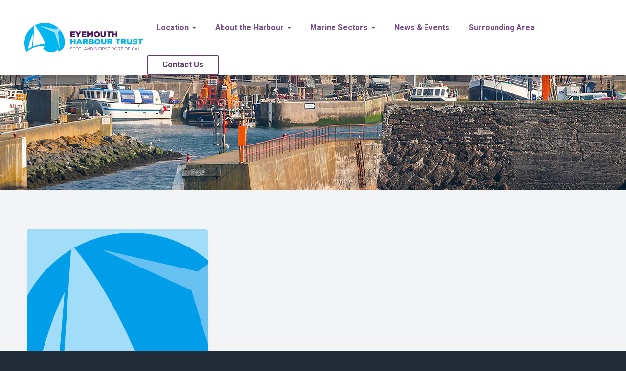

--- FILE ---
content_type: text/html; charset=UTF-8
request_url: https://www.eyemouth-harbour.co.uk/tag/enforcement/
body_size: 8690
content:
<!DOCTYPE html>
<html lang="en-US">
<head >
<meta charset="UTF-8" />
		<meta name="robots" content="noindex" />
		<meta name="viewport" content="width=device-width, initial-scale=1" />
<title>enforcement</title>
<meta name='robots' content='max-image-preview:large' />
<link rel='dns-prefetch' href='//cdn.jsdelivr.net' />
<link rel='dns-prefetch' href='//fonts.googleapis.com' />
<link rel='dns-prefetch' href='//use.fontawesome.com' />
<link rel="alternate" type="application/rss+xml" title="Eyemouth Harbour Trust &raquo; Feed" href="https://www.eyemouth-harbour.co.uk/feed/" />
<link rel="alternate" type="application/rss+xml" title="Eyemouth Harbour Trust &raquo; enforcement Tag Feed" href="https://www.eyemouth-harbour.co.uk/tag/enforcement/feed/" />
<link rel="canonical" href="https://www.eyemouth-harbour.co.uk/tag/enforcement/" />
<script type="text/javascript">
/* <![CDATA[ */
window._wpemojiSettings = {"baseUrl":"https:\/\/s.w.org\/images\/core\/emoji\/15.0.3\/72x72\/","ext":".png","svgUrl":"https:\/\/s.w.org\/images\/core\/emoji\/15.0.3\/svg\/","svgExt":".svg","source":{"concatemoji":"https:\/\/www.eyemouth-harbour.co.uk\/wp-includes\/js\/wp-emoji-release.min.js?ver=6.5.7"}};
/*! This file is auto-generated */
!function(i,n){var o,s,e;function c(e){try{var t={supportTests:e,timestamp:(new Date).valueOf()};sessionStorage.setItem(o,JSON.stringify(t))}catch(e){}}function p(e,t,n){e.clearRect(0,0,e.canvas.width,e.canvas.height),e.fillText(t,0,0);var t=new Uint32Array(e.getImageData(0,0,e.canvas.width,e.canvas.height).data),r=(e.clearRect(0,0,e.canvas.width,e.canvas.height),e.fillText(n,0,0),new Uint32Array(e.getImageData(0,0,e.canvas.width,e.canvas.height).data));return t.every(function(e,t){return e===r[t]})}function u(e,t,n){switch(t){case"flag":return n(e,"\ud83c\udff3\ufe0f\u200d\u26a7\ufe0f","\ud83c\udff3\ufe0f\u200b\u26a7\ufe0f")?!1:!n(e,"\ud83c\uddfa\ud83c\uddf3","\ud83c\uddfa\u200b\ud83c\uddf3")&&!n(e,"\ud83c\udff4\udb40\udc67\udb40\udc62\udb40\udc65\udb40\udc6e\udb40\udc67\udb40\udc7f","\ud83c\udff4\u200b\udb40\udc67\u200b\udb40\udc62\u200b\udb40\udc65\u200b\udb40\udc6e\u200b\udb40\udc67\u200b\udb40\udc7f");case"emoji":return!n(e,"\ud83d\udc26\u200d\u2b1b","\ud83d\udc26\u200b\u2b1b")}return!1}function f(e,t,n){var r="undefined"!=typeof WorkerGlobalScope&&self instanceof WorkerGlobalScope?new OffscreenCanvas(300,150):i.createElement("canvas"),a=r.getContext("2d",{willReadFrequently:!0}),o=(a.textBaseline="top",a.font="600 32px Arial",{});return e.forEach(function(e){o[e]=t(a,e,n)}),o}function t(e){var t=i.createElement("script");t.src=e,t.defer=!0,i.head.appendChild(t)}"undefined"!=typeof Promise&&(o="wpEmojiSettingsSupports",s=["flag","emoji"],n.supports={everything:!0,everythingExceptFlag:!0},e=new Promise(function(e){i.addEventListener("DOMContentLoaded",e,{once:!0})}),new Promise(function(t){var n=function(){try{var e=JSON.parse(sessionStorage.getItem(o));if("object"==typeof e&&"number"==typeof e.timestamp&&(new Date).valueOf()<e.timestamp+604800&&"object"==typeof e.supportTests)return e.supportTests}catch(e){}return null}();if(!n){if("undefined"!=typeof Worker&&"undefined"!=typeof OffscreenCanvas&&"undefined"!=typeof URL&&URL.createObjectURL&&"undefined"!=typeof Blob)try{var e="postMessage("+f.toString()+"("+[JSON.stringify(s),u.toString(),p.toString()].join(",")+"));",r=new Blob([e],{type:"text/javascript"}),a=new Worker(URL.createObjectURL(r),{name:"wpTestEmojiSupports"});return void(a.onmessage=function(e){c(n=e.data),a.terminate(),t(n)})}catch(e){}c(n=f(s,u,p))}t(n)}).then(function(e){for(var t in e)n.supports[t]=e[t],n.supports.everything=n.supports.everything&&n.supports[t],"flag"!==t&&(n.supports.everythingExceptFlag=n.supports.everythingExceptFlag&&n.supports[t]);n.supports.everythingExceptFlag=n.supports.everythingExceptFlag&&!n.supports.flag,n.DOMReady=!1,n.readyCallback=function(){n.DOMReady=!0}}).then(function(){return e}).then(function(){var e;n.supports.everything||(n.readyCallback(),(e=n.source||{}).concatemoji?t(e.concatemoji):e.wpemoji&&e.twemoji&&(t(e.twemoji),t(e.wpemoji)))}))}((window,document),window._wpemojiSettings);
/* ]]> */
</script>
<style id='wp-emoji-styles-inline-css' type='text/css'>

	img.wp-smiley, img.emoji {
		display: inline !important;
		border: none !important;
		box-shadow: none !important;
		height: 1em !important;
		width: 1em !important;
		margin: 0 0.07em !important;
		vertical-align: -0.1em !important;
		background: none !important;
		padding: 0 !important;
	}
</style>
<link rel='stylesheet' id='wp-block-library-css' href='https://www.eyemouth-harbour.co.uk/wp-includes/css/dist/block-library/style.min.css?ver=6.5.7' type='text/css' media='all' />
<style id='oik-address-style-inline-css' type='text/css'>


</style>
<style id='oik-contact-form-style-inline-css' type='text/css'>


</style>
<style id='oik-countdown-style-inline-css' type='text/css'>


</style>
<style id='oik-follow-me-style-inline-css' type='text/css'>


</style>
<style id='oik-googlemap-style-inline-css' type='text/css'>


</style>
<style id='oik-paypal-style-inline-css' type='text/css'>
.wp-block-oik-paypal form input[type=image]{border:none;width:auto}

</style>
<style id='oik-shortcode-block-style-inline-css' type='text/css'>


</style>
<style id='oik-contact-field-style-inline-css' type='text/css'>
.bw_contact_form .bw_grid>div,.bw_contact_form bw_grid .is-style-grid{display:grid;gap:10px;grid-template-columns:1fr 3fr}.bw_contact_form .bw_grid .is-style-above,.wp-block-oik-contact-field .is-style-above{display:grid;grid-template-columns:1fr}.bw_contact_form .bw_grid .is-style-reversed,.bw_contact_form .bw_grid .is-style-reversed>div{display:grid;gap:10px;grid-template-columns:1fr 3fr}.bw_contact_form .bw_grid .is-style-reversed>div .label,.bw_contact_form .bw_grid .is-style-reversed>label{grid-column-start:2;grid-row-start:1}.bw_contact_form .bw_grid .is-style-reversed input,.bw_contact_form .bw_grid .is-style-reversed>div .field{grid-column-start:1;grid-row-start:1}

</style>
<style id='classic-theme-styles-inline-css' type='text/css'>
/*! This file is auto-generated */
.wp-block-button__link{color:#fff;background-color:#32373c;border-radius:9999px;box-shadow:none;text-decoration:none;padding:calc(.667em + 2px) calc(1.333em + 2px);font-size:1.125em}.wp-block-file__button{background:#32373c;color:#fff;text-decoration:none}
</style>
<style id='global-styles-inline-css' type='text/css'>
body{--wp--preset--color--black: #000000;--wp--preset--color--cyan-bluish-gray: #abb8c3;--wp--preset--color--white: #ffffff;--wp--preset--color--pale-pink: #f78da7;--wp--preset--color--vivid-red: #cf2e2e;--wp--preset--color--luminous-vivid-orange: #ff6900;--wp--preset--color--luminous-vivid-amber: #fcb900;--wp--preset--color--light-green-cyan: #7bdcb5;--wp--preset--color--vivid-green-cyan: #00d084;--wp--preset--color--pale-cyan-blue: #8ed1fc;--wp--preset--color--vivid-cyan-blue: #0693e3;--wp--preset--color--vivid-purple: #9b51e0;--wp--preset--gradient--vivid-cyan-blue-to-vivid-purple: linear-gradient(135deg,rgba(6,147,227,1) 0%,rgb(155,81,224) 100%);--wp--preset--gradient--light-green-cyan-to-vivid-green-cyan: linear-gradient(135deg,rgb(122,220,180) 0%,rgb(0,208,130) 100%);--wp--preset--gradient--luminous-vivid-amber-to-luminous-vivid-orange: linear-gradient(135deg,rgba(252,185,0,1) 0%,rgba(255,105,0,1) 100%);--wp--preset--gradient--luminous-vivid-orange-to-vivid-red: linear-gradient(135deg,rgba(255,105,0,1) 0%,rgb(207,46,46) 100%);--wp--preset--gradient--very-light-gray-to-cyan-bluish-gray: linear-gradient(135deg,rgb(238,238,238) 0%,rgb(169,184,195) 100%);--wp--preset--gradient--cool-to-warm-spectrum: linear-gradient(135deg,rgb(74,234,220) 0%,rgb(151,120,209) 20%,rgb(207,42,186) 40%,rgb(238,44,130) 60%,rgb(251,105,98) 80%,rgb(254,248,76) 100%);--wp--preset--gradient--blush-light-purple: linear-gradient(135deg,rgb(255,206,236) 0%,rgb(152,150,240) 100%);--wp--preset--gradient--blush-bordeaux: linear-gradient(135deg,rgb(254,205,165) 0%,rgb(254,45,45) 50%,rgb(107,0,62) 100%);--wp--preset--gradient--luminous-dusk: linear-gradient(135deg,rgb(255,203,112) 0%,rgb(199,81,192) 50%,rgb(65,88,208) 100%);--wp--preset--gradient--pale-ocean: linear-gradient(135deg,rgb(255,245,203) 0%,rgb(182,227,212) 50%,rgb(51,167,181) 100%);--wp--preset--gradient--electric-grass: linear-gradient(135deg,rgb(202,248,128) 0%,rgb(113,206,126) 100%);--wp--preset--gradient--midnight: linear-gradient(135deg,rgb(2,3,129) 0%,rgb(40,116,252) 100%);--wp--preset--font-size--small: 13px;--wp--preset--font-size--medium: 20px;--wp--preset--font-size--large: 36px;--wp--preset--font-size--x-large: 42px;--wp--preset--spacing--20: 0.44rem;--wp--preset--spacing--30: 0.67rem;--wp--preset--spacing--40: 1rem;--wp--preset--spacing--50: 1.5rem;--wp--preset--spacing--60: 2.25rem;--wp--preset--spacing--70: 3.38rem;--wp--preset--spacing--80: 5.06rem;--wp--preset--shadow--natural: 6px 6px 9px rgba(0, 0, 0, 0.2);--wp--preset--shadow--deep: 12px 12px 50px rgba(0, 0, 0, 0.4);--wp--preset--shadow--sharp: 6px 6px 0px rgba(0, 0, 0, 0.2);--wp--preset--shadow--outlined: 6px 6px 0px -3px rgba(255, 255, 255, 1), 6px 6px rgba(0, 0, 0, 1);--wp--preset--shadow--crisp: 6px 6px 0px rgba(0, 0, 0, 1);}:where(.is-layout-flex){gap: 0.5em;}:where(.is-layout-grid){gap: 0.5em;}body .is-layout-flex{display: flex;}body .is-layout-flex{flex-wrap: wrap;align-items: center;}body .is-layout-flex > *{margin: 0;}body .is-layout-grid{display: grid;}body .is-layout-grid > *{margin: 0;}:where(.wp-block-columns.is-layout-flex){gap: 2em;}:where(.wp-block-columns.is-layout-grid){gap: 2em;}:where(.wp-block-post-template.is-layout-flex){gap: 1.25em;}:where(.wp-block-post-template.is-layout-grid){gap: 1.25em;}.has-black-color{color: var(--wp--preset--color--black) !important;}.has-cyan-bluish-gray-color{color: var(--wp--preset--color--cyan-bluish-gray) !important;}.has-white-color{color: var(--wp--preset--color--white) !important;}.has-pale-pink-color{color: var(--wp--preset--color--pale-pink) !important;}.has-vivid-red-color{color: var(--wp--preset--color--vivid-red) !important;}.has-luminous-vivid-orange-color{color: var(--wp--preset--color--luminous-vivid-orange) !important;}.has-luminous-vivid-amber-color{color: var(--wp--preset--color--luminous-vivid-amber) !important;}.has-light-green-cyan-color{color: var(--wp--preset--color--light-green-cyan) !important;}.has-vivid-green-cyan-color{color: var(--wp--preset--color--vivid-green-cyan) !important;}.has-pale-cyan-blue-color{color: var(--wp--preset--color--pale-cyan-blue) !important;}.has-vivid-cyan-blue-color{color: var(--wp--preset--color--vivid-cyan-blue) !important;}.has-vivid-purple-color{color: var(--wp--preset--color--vivid-purple) !important;}.has-black-background-color{background-color: var(--wp--preset--color--black) !important;}.has-cyan-bluish-gray-background-color{background-color: var(--wp--preset--color--cyan-bluish-gray) !important;}.has-white-background-color{background-color: var(--wp--preset--color--white) !important;}.has-pale-pink-background-color{background-color: var(--wp--preset--color--pale-pink) !important;}.has-vivid-red-background-color{background-color: var(--wp--preset--color--vivid-red) !important;}.has-luminous-vivid-orange-background-color{background-color: var(--wp--preset--color--luminous-vivid-orange) !important;}.has-luminous-vivid-amber-background-color{background-color: var(--wp--preset--color--luminous-vivid-amber) !important;}.has-light-green-cyan-background-color{background-color: var(--wp--preset--color--light-green-cyan) !important;}.has-vivid-green-cyan-background-color{background-color: var(--wp--preset--color--vivid-green-cyan) !important;}.has-pale-cyan-blue-background-color{background-color: var(--wp--preset--color--pale-cyan-blue) !important;}.has-vivid-cyan-blue-background-color{background-color: var(--wp--preset--color--vivid-cyan-blue) !important;}.has-vivid-purple-background-color{background-color: var(--wp--preset--color--vivid-purple) !important;}.has-black-border-color{border-color: var(--wp--preset--color--black) !important;}.has-cyan-bluish-gray-border-color{border-color: var(--wp--preset--color--cyan-bluish-gray) !important;}.has-white-border-color{border-color: var(--wp--preset--color--white) !important;}.has-pale-pink-border-color{border-color: var(--wp--preset--color--pale-pink) !important;}.has-vivid-red-border-color{border-color: var(--wp--preset--color--vivid-red) !important;}.has-luminous-vivid-orange-border-color{border-color: var(--wp--preset--color--luminous-vivid-orange) !important;}.has-luminous-vivid-amber-border-color{border-color: var(--wp--preset--color--luminous-vivid-amber) !important;}.has-light-green-cyan-border-color{border-color: var(--wp--preset--color--light-green-cyan) !important;}.has-vivid-green-cyan-border-color{border-color: var(--wp--preset--color--vivid-green-cyan) !important;}.has-pale-cyan-blue-border-color{border-color: var(--wp--preset--color--pale-cyan-blue) !important;}.has-vivid-cyan-blue-border-color{border-color: var(--wp--preset--color--vivid-cyan-blue) !important;}.has-vivid-purple-border-color{border-color: var(--wp--preset--color--vivid-purple) !important;}.has-vivid-cyan-blue-to-vivid-purple-gradient-background{background: var(--wp--preset--gradient--vivid-cyan-blue-to-vivid-purple) !important;}.has-light-green-cyan-to-vivid-green-cyan-gradient-background{background: var(--wp--preset--gradient--light-green-cyan-to-vivid-green-cyan) !important;}.has-luminous-vivid-amber-to-luminous-vivid-orange-gradient-background{background: var(--wp--preset--gradient--luminous-vivid-amber-to-luminous-vivid-orange) !important;}.has-luminous-vivid-orange-to-vivid-red-gradient-background{background: var(--wp--preset--gradient--luminous-vivid-orange-to-vivid-red) !important;}.has-very-light-gray-to-cyan-bluish-gray-gradient-background{background: var(--wp--preset--gradient--very-light-gray-to-cyan-bluish-gray) !important;}.has-cool-to-warm-spectrum-gradient-background{background: var(--wp--preset--gradient--cool-to-warm-spectrum) !important;}.has-blush-light-purple-gradient-background{background: var(--wp--preset--gradient--blush-light-purple) !important;}.has-blush-bordeaux-gradient-background{background: var(--wp--preset--gradient--blush-bordeaux) !important;}.has-luminous-dusk-gradient-background{background: var(--wp--preset--gradient--luminous-dusk) !important;}.has-pale-ocean-gradient-background{background: var(--wp--preset--gradient--pale-ocean) !important;}.has-electric-grass-gradient-background{background: var(--wp--preset--gradient--electric-grass) !important;}.has-midnight-gradient-background{background: var(--wp--preset--gradient--midnight) !important;}.has-small-font-size{font-size: var(--wp--preset--font-size--small) !important;}.has-medium-font-size{font-size: var(--wp--preset--font-size--medium) !important;}.has-large-font-size{font-size: var(--wp--preset--font-size--large) !important;}.has-x-large-font-size{font-size: var(--wp--preset--font-size--x-large) !important;}
.wp-block-navigation a:where(:not(.wp-element-button)){color: inherit;}
:where(.wp-block-post-template.is-layout-flex){gap: 1.25em;}:where(.wp-block-post-template.is-layout-grid){gap: 1.25em;}
:where(.wp-block-columns.is-layout-flex){gap: 2em;}:where(.wp-block-columns.is-layout-grid){gap: 2em;}
.wp-block-pullquote{font-size: 1.5em;line-height: 1.6;}
</style>
<link rel='stylesheet' id='awesome-weather-css' href='https://www.eyemouth-harbour.co.uk/cms/plugins/awesome-weather/awesome-weather.css?ver=6.5.7' type='text/css' media='all' />
<style id='awesome-weather-inline-css' type='text/css'>
.awesome-weather-wrap { font-family: 'Open Sans', sans-serif;  font-weight: 400; font-size: 14px; line-height: 14px; } 
</style>
<link rel='stylesheet' id='opensans-googlefont-css' href='https://fonts.googleapis.com/css?family=Open+Sans%3A400%2C300&#038;ver=6.5.7' type='text/css' media='all' />
<link rel='stylesheet' id='better-file-download-css' href='https://www.eyemouth-harbour.co.uk/cms/plugins/better-file-download/public/css/better-file-download-public.css?ver=1.0.0' type='text/css' media='all' />
<link rel='stylesheet' id='venobox-css-css' href='https://www.eyemouth-harbour.co.uk/cms/plugins/venobox-lightbox/css/venobox.min.css?ver=1.9.3' type='text/css' media='all' />
<link rel='stylesheet' id='tablepress-default-css' href='https://www.eyemouth-harbour.co.uk/cms/tablepress-combined.min.css?ver=9' type='text/css' media='all' />
<link rel='stylesheet' id='oikCSS-css' href='https://www.eyemouth-harbour.co.uk/cms/plugins/oik/oik.css?ver=6.5.7' type='text/css' media='all' />
<link rel='stylesheet' id='wp-featherlight-css' href='https://www.eyemouth-harbour.co.uk/cms/plugins/wp-featherlight/css/wp-featherlight.min.css?ver=1.3.4' type='text/css' media='all' />
<link rel='stylesheet' id='bxslider-css' href='https://www.eyemouth-harbour.co.uk/cms/themes/business-pro-theme/assets/styles/bxSlider.css?ver=6.5.7' type='text/css' media='all' />
<link rel='stylesheet' id='google-fonts-css' href='//fonts.googleapis.com/css?family=Heebo%3A300%2C400%2C700%2C900&#038;ver=1.1.8' type='text/css' media='all' />
<link rel='stylesheet' id='fontawesome-css' href='https://use.fontawesome.com/releases/v5.8.1/css/all.css?ver=1.1.8' type='text/css' media='all' />
<link rel='stylesheet' id='business-pro-themes-css' href='https://www.eyemouth-harbour.co.uk/cms/themes/business-pro-theme/style.css?ver=1.1.8' type='text/css' media='all' />
<style id='business-pro-themes-inline-css' type='text/css'>
button.accent,.button.accent,button.accent:hover,.button.accent:hover,button.accent:focus,.button.accent:focus,.menu-item.button>a>span,.archive-pagination a:hover,.archive-pagination a:focus,.archive-pagination .active a,.pricing-table .featured .button,.pricing-table .featured button,.archive-pagination a:hover,.archive-pagination .active a,.front-page-3 .widget_custom_html:first-of-type hr,.front-page-5 .widget_custom_html:first-of-type hr{background-color:#4c195d}.front-page-2 .fa{color:#4c195d}.hero-section:before,.front-page-4:before,.before-footer:before{background-color:#fff}
</style>
<script type="text/javascript" src="https://www.eyemouth-harbour.co.uk/wp-includes/js/jquery/jquery.min.js?ver=3.7.1" id="jquery-core-js"></script>
<script type="text/javascript" src="https://www.eyemouth-harbour.co.uk/wp-includes/js/jquery/jquery-migrate.min.js?ver=3.4.1" id="jquery-migrate-js"></script>
<script type="text/javascript" id="better-file-download-js-extra">
/* <![CDATA[ */
var bfd_js = {"ajaxurl":"https:\/\/www.eyemouth-harbour.co.uk\/wp-admin\/admin-ajax.php"};
/* ]]> */
</script>
<script type="text/javascript" src="https://www.eyemouth-harbour.co.uk/cms/plugins/better-file-download/public/js/better-file-download-public.js?ver=1.0.0" id="better-file-download-js"></script>
<script type="text/javascript" defer="defer" src="https://cdn.jsdelivr.net/npm/alpinejs@3.13.5/dist/cdn.min.js?ver=6.5.7" id="alpine-js"></script>
<link rel="https://api.w.org/" href="https://www.eyemouth-harbour.co.uk/wp-json/" /><link rel="alternate" type="application/json" href="https://www.eyemouth-harbour.co.uk/wp-json/wp/v2/tags/143" /><link rel="EditURI" type="application/rsd+xml" title="RSD" href="https://www.eyemouth-harbour.co.uk/xmlrpc.php?rsd" />
<style> .bfd-download-block, .bfd-single-download{background:#00ade7 ;} </style><link rel="pingback" href="https://www.eyemouth-harbour.co.uk/xmlrpc.php" />
	<link rel="icon" href="https://www.eyemouth-harbour.co.uk/cms/themes/business-pro-theme/assets/images/favicons/favicon.ico">
	<link rel="icon" href="https://www.eyemouth-harbour.co.uk/cms/themes/business-pro-theme/assets/images/favicons/favicon-16x16.png" sizes="16x16">
	<link rel="icon" href="https://www.eyemouth-harbour.co.uk/cms/themes/business-pro-theme/assets/images/favicons/favicon-32x32.png" sizes="32x32">
	<link rel="icon" href="https://www.eyemouth-harbour.co.uk/cms/themes/business-pro-theme/assets/images/favicons/favicon-96x96.png" sizes="96x96">
	<link rel="shortcut icon" href="https://www.eyemouth-harbour.co.uk/cms/themes/business-pro-theme/assets/images/favicons/android-chrome-192x192.png" sizes="192x192">
	<link rel="apple-touch-icon" href="https://www.eyemouth-harbour.co.uk/cms/themes/business-pro-theme/assets/images/favicons/apple-touch-icon-57x57.png" sizes="57x57">
	<link rel="apple-touch-icon" href="https://www.eyemouth-harbour.co.uk/cms/themes/business-pro-theme/assets/images/favicons/apple-touch-icon-60x60.png" sizes="60x60">
	<link rel="apple-touch-icon" href="https://www.eyemouth-harbour.co.uk/cms/themes/business-pro-theme/assets/images/favicons/apple-touch-icon-72x72.png" sizes="72x72">
	<link rel="apple-touch-icon" href="https://www.eyemouth-harbour.co.uk/cms/themes/business-pro-theme/assets/images/favicons/apple-touch-icon-76x76.png" sizes="76x76">
	<link rel="apple-touch-icon" href="https://www.eyemouth-harbour.co.uk/cms/themes/business-pro-theme/assets/images/favicons/apple-touch-icon-114x114.png" sizes="114x114">
	<link rel="apple-touch-icon" href="https://www.eyemouth-harbour.co.uk/cms/themes/business-pro-theme/assets/images/favicons/apple-touch-icon-120x120.png" sizes="120x120">
	<link rel="apple-touch-icon" href="https://www.eyemouth-harbour.co.uk/cms/themes/business-pro-theme/assets/images/favicons/apple-touch-icon-144x144.png" sizes="144x144">
	<link rel="apple-touch-icon" href="https://www.eyemouth-harbour.co.uk/cms/themes/business-pro-theme/assets/images/favicons/apple-touch-icon-152x152.png" sizes="152x152">
	<link rel="apple-touch-icon" href="https://www.eyemouth-harbour.co.uk/cms/themes/business-pro-theme/assets/images/favicons/apple-touch-icon-180x180.png" sizes="180x180">
	<meta name="msapplication-TileColor" content="#FFFFFF">
	<meta name="msapplication-TileImage" content="https://www.eyemouth-harbour.co.uk/cms/themes/business-pro-theme/assets/images/favicons/apple-touch-icon-144x144.png">
	<style id="hero-section" type="text/css">.hero-section{background-image:url(https://www.eyemouth-harbour.co.uk/cms/uploads/2019/05/header_default.jpg)}</style>
		<style type="text/css" id="wp-custom-css">
			#tablepress-2 b, 
#tablepress-2 strong {
    font-size: 16px;
}

#gform_submit_button_5,
#gform_submit_button_6 {
    background-color: #784F89;
    color: #fff;
    display: flex;
    align-items: center;
    justify-content: center;
    width: 240px;
    font-size: 18px;
    font-weight: 800;
    padding-top: 14px;
    padding-bottom: 14px;
}

.gform_required_legend {
	display: none;
}		</style>
		</head>
<body data-rsssl=1 class="archive tag tag-enforcement tag-143 wp-custom-logo wp-featherlight-captions custom-header header-full-width full-width-content genesis-breadcrumbs-hidden genesis-footer-widgets-visible no-js" itemscope itemtype="https://schema.org/WebPage">    <script>
        //<![CDATA[
        (function () {
            var c = document.body.classList;
            c.remove('no-js');
            c.add('js');
        })();
        //]]>
    </script>
	<div class="site-container"><ul class="genesis-skip-link"><li><a href="#genesis-nav-primary" class="screen-reader-shortcut"> Skip to primary navigation</a></li><li><a href="#genesis-content" class="screen-reader-shortcut"> Skip to main content</a></li><li><a href="#genesis-footer-widgets" class="screen-reader-shortcut"> Skip to footer</a></li></ul><header class="site-header fixed" itemscope itemtype="https://schema.org/WPHeader"><div class="title-area"><a href="https://www.eyemouth-harbour.co.uk/" class="custom-logo-link" rel="home"><img width="242" height="60" src="https://www.eyemouth-harbour.co.uk/cms/uploads/2019/04/logo.png" class="custom-logo" alt="Eyemouth Harbour Trust" decoding="async" /></a><p class="site-title" itemprop="headline"><a href="https://www.eyemouth-harbour.co.uk/">Eyemouth Harbour Trust</a></p><p class="site-description" itemprop="description">Scotland&#039;s first port of call...</p></div><nav class="nav-primary" aria-label="Main" itemscope itemtype="https://schema.org/SiteNavigationElement" id="genesis-nav-primary"><ul id="menu-main" class="menu genesis-nav-menu menu-primary js-superfish"><li class="menu-item menu-item--search"><form class="search-form" method="get" action="https://www.eyemouth-harbour.co.uk/" role="search" itemprop="potentialAction" itemscope itemtype="https://schema.org/SearchAction"><label class="search-form-label screen-reader-text" for="searchform-1">Search this website</label><input class="search-form-input" type="search" name="s" id="searchform-1" placeholder="Search this website" itemprop="query-input"><button type="submit" class="search-form-submit" aria-label="Search"><svg xmlns="https://www.w3.org/2000/svg" viewBox="0 0 512 512" class="search-icon"><path d="M505 442.7L405.3 343c-4.5-4.5-10.6-7-17-7H372c27.6-35.3 44-79.7 44-128C416 93.1 322.9 0 208 0S0 93.1 0 208s93.1 208 208 208c48.3 0 92.7-16.4 128-44v16.3c0 6.4 2.5 12.5 7 17l99.7 99.7c9.4 9.4 24.6 9.4 33.9 0l28.3-28.3c9.4-9.4 9.4-24.6.1-34zM208 336c-70.7 0-128-57.2-128-128 0-70.7 57.2-128 128-128 70.7 0 128 57.2 128 128 0 70.7-57.2 128-128 128z"></path></svg><span class="screen-reader-text">Search</span></button><meta content="https://www.eyemouth-harbour.co.uk/?s={s}" itemprop="target"></form></li><li id="menu-item-63" class="menu-item menu-item-type-post_type menu-item-object-page menu-item-has-children menu-item-63"><a href="https://www.eyemouth-harbour.co.uk/our-location/" itemprop="url"><span itemprop="name">Location</span></a>
<ul class="sub-menu">
	<li id="menu-item-1697" class="menu-item menu-item-type-post_type menu-item-object-page menu-item-1697"><a href="https://www.eyemouth-harbour.co.uk/our-location/access-facilities/" itemprop="url"><span itemprop="name">Access &#038; Facilities</span></a></li>
	<li id="menu-item-36" class="menu-item menu-item-type-post_type menu-item-object-page menu-item-36"><a href="https://www.eyemouth-harbour.co.uk/navigation/" itemprop="url"><span itemprop="name">Navigation</span></a></li>
	<li id="menu-item-2831" class="menu-item menu-item-type-post_type menu-item-object-page menu-item-2831"><a href="https://www.eyemouth-harbour.co.uk/arriving-at-eyemouth-harbour-visiting-vessels/" itemprop="url"><span itemprop="name">Arriving at Eyemouth: visiting vessels</span></a></li>
</ul>
</li>
<li id="menu-item-564" class="menu-item menu-item-type-post_type menu-item-object-page menu-item-has-children menu-item-564"><a href="https://www.eyemouth-harbour.co.uk/about-the-harbour-2/" itemprop="url"><span itemprop="name">About the Harbour</span></a>
<ul class="sub-menu">
	<li id="menu-item-576" class="menu-item menu-item-type-post_type menu-item-object-page menu-item-576"><a href="https://www.eyemouth-harbour.co.uk/brief-history/" itemprop="url"><span itemprop="name">Brief History</span></a></li>
	<li id="menu-item-566" class="menu-item menu-item-type-post_type menu-item-object-page menu-item-has-children menu-item-566"><a href="https://www.eyemouth-harbour.co.uk/about-the-harbour-2/the-harbour-trust/" itemprop="url"><span itemprop="name">The Harbour Trust</span></a>
	<ul class="sub-menu">
		<li id="menu-item-2745" class="menu-item menu-item-type-post_type menu-item-object-page menu-item-2745"><a href="https://www.eyemouth-harbour.co.uk/meet-our-trustees/" itemprop="url"><span itemprop="name">Meet our Trustees</span></a></li>
		<li id="menu-item-2295" class="menu-item menu-item-type-post_type menu-item-object-page menu-item-2295"><a href="https://www.eyemouth-harbour.co.uk/meet-the-team/" itemprop="url"><span itemprop="name">Meet the Team</span></a></li>
	</ul>
</li>
	<li id="menu-item-1683" class="menu-item menu-item-type-post_type menu-item-object-page menu-item-1683"><a href="https://www.eyemouth-harbour.co.uk/notices-to-mariners/" itemprop="url"><span itemprop="name">Notices to Mariners</span></a></li>
	<li id="menu-item-2606" class="menu-item menu-item-type-post_type menu-item-object-page menu-item-has-children menu-item-2606"><a href="https://www.eyemouth-harbour.co.uk/port-marine-safety-code/" itemprop="url"><span itemprop="name">Port Marine Safety Code</span></a>
	<ul class="sub-menu">
		<li id="menu-item-3383" class="menu-item menu-item-type-custom menu-item-object-custom menu-item-3383"><a href="https://www.eyemouth-harbour.co.uk/cms/uploads/2024/09/Port-Waste-Management-Plan-FINAL-APPROVED-BY-MCA-valid-until-22-June-2025.pdf" itemprop="url"><span itemprop="name">Port Waste Management Plan</span></a></li>
		<li id="menu-item-3376" class="menu-item menu-item-type-custom menu-item-object-custom menu-item-3376"><a href="https://www.eyemouth-harbour.co.uk/cms/uploads/2024/09/EHT-Marine-Safety-Plan-v5-Final-2022-2025-Published-1.pdf" itemprop="url"><span itemprop="name">Marine Safety Plan</span></a></li>
		<li id="menu-item-2639" class="menu-item menu-item-type-post_type menu-item-object-page menu-item-2639"><a href="https://www.eyemouth-harbour.co.uk/oil-spill-contingency-plan-2/" itemprop="url"><span itemprop="name">Oil Spill Contingency Plan</span></a></li>
	</ul>
</li>
	<li id="menu-item-2825" class="menu-item menu-item-type-post_type menu-item-object-page menu-item-2825"><a href="https://www.eyemouth-harbour.co.uk/working-at-eyemouth-harbour-contractors/" itemprop="url"><span itemprop="name">Working at Eyemouth Harbour [contractors]</span></a></li>
	<li id="menu-item-1743" class="menu-item menu-item-type-post_type menu-item-object-page menu-item-1743"><a href="https://www.eyemouth-harbour.co.uk/about-the-harbour-2/current-projects/" itemprop="url"><span itemprop="name">Harbour Projects</span></a></li>
	<li id="menu-item-2348" class="menu-item menu-item-type-post_type menu-item-object-page menu-item-2348"><a href="https://www.eyemouth-harbour.co.uk/protecting-the-marine-environment/" itemprop="url"><span itemprop="name">Protecting the Marine Environment</span></a></li>
	<li id="menu-item-602" class="menu-item menu-item-type-post_type menu-item-object-page menu-item-602"><a href="https://www.eyemouth-harbour.co.uk/office-facilities/" itemprop="url"><span itemprop="name">Office Facilities</span></a></li>
	<li id="menu-item-97" class="menu-item menu-item-type-post_type menu-item-object-page menu-item-97"><a href="https://www.eyemouth-harbour.co.uk/gallery/" itemprop="url"><span itemprop="name">Gallery</span></a></li>
	<li id="menu-item-969" class="menu-item menu-item-type-post_type menu-item-object-page menu-item-969"><a href="https://www.eyemouth-harbour.co.uk/video/" itemprop="url"><span itemprop="name">Videos</span></a></li>
</ul>
</li>
<li id="menu-item-1696" class="menu-item menu-item-type-custom menu-item-object-custom menu-item-has-children menu-item-1696"><a href="#" itemprop="url"><span itemprop="name">Marine Sectors</span></a>
<ul class="sub-menu">
	<li id="menu-item-39" class="menu-item menu-item-type-post_type menu-item-object-page menu-item-has-children menu-item-39"><a href="https://www.eyemouth-harbour.co.uk/marine_sectors/fishing-commercial/" itemprop="url"><span itemprop="name">Fishing</span></a>
	<ul class="sub-menu">
		<li id="menu-item-1680" class="menu-item menu-item-type-post_type menu-item-object-page menu-item-1680"><a href="https://www.eyemouth-harbour.co.uk/marine_sectors/fishing-commercial/ice/" itemprop="url"><span itemprop="name">Ice production facility</span></a></li>
	</ul>
</li>
	<li id="menu-item-40" class="menu-item menu-item-type-post_type menu-item-object-page menu-item-40"><a href="https://www.eyemouth-harbour.co.uk/marine_sectors/leisure/" itemprop="url"><span itemprop="name">Leisure Craft</span></a></li>
	<li id="menu-item-38" class="menu-item menu-item-type-post_type menu-item-object-page menu-item-38"><a href="https://www.eyemouth-harbour.co.uk/marine_sectors/wind-farms/" itemprop="url"><span itemprop="name">Offshore Wind</span></a></li>
	<li id="menu-item-673" class="menu-item menu-item-type-post_type menu-item-object-page menu-item-673"><a href="https://www.eyemouth-harbour.co.uk/cruise-ships/" itemprop="url"><span itemprop="name">Cruise</span></a></li>
	<li id="menu-item-836" class="menu-item menu-item-type-post_type menu-item-object-page menu-item-836"><a href="https://www.eyemouth-harbour.co.uk/charter-vessels-local-operators/" itemprop="url"><span itemprop="name">Leisure Activities</span></a></li>
</ul>
</li>
<li id="menu-item-1662" class="menu-item menu-item-type-post_type menu-item-object-page current_page_parent menu-item-1662"><a href="https://www.eyemouth-harbour.co.uk/news/" itemprop="url"><span itemprop="name">News &#038; Events</span></a></li>
<li id="menu-item-35" class="menu-item menu-item-type-post_type menu-item-object-page menu-item-35"><a href="https://www.eyemouth-harbour.co.uk/surrounding-area/" itemprop="url"><span itemprop="name">Surrounding Area</span></a></li>
<li id="menu-item-18" class="menu-item menu-item-type-post_type menu-item-object-page menu-item-18"><a href="https://www.eyemouth-harbour.co.uk/contact-us/" itemprop="url"><span itemprop="name">Contact Us</span></a></li>
</ul></nav></header><div class="site-inner"><section class="hero-section" id="hero-section" role="banner"><div class="wrap"></div></section><div class="content-sidebar-wrap"><main class="content" id="genesis-content"><article class="post-2858 post type-post status-publish format-standard category-news tag-car-park tag-enforcement tag-eyemouth tag-greenends tag-harbour tag-nest-ends tag-parking tag-shore-dive entry has-post-thumbnail" aria-label="Dive Shore Road Car Park – Enforcement of Parking Charges" itemscope itemtype="https://schema.org/CreativeWork"><a class="entry-image-link" href="https://www.eyemouth-harbour.co.uk/dive-shore-road-car-park-enforcement-of-parking-charges/" aria-hidden="true" tabindex="-1"><img width="370" height="370" src="https://www.eyemouth-harbour.co.uk/cms/uploads/2019/05/blog-placeholder.jpg" class="attachment-full size-full" alt="" decoding="async" srcset="https://www.eyemouth-harbour.co.uk/cms/uploads/2019/05/blog-placeholder.jpg 370w, https://www.eyemouth-harbour.co.uk/cms/uploads/2019/05/blog-placeholder-150x150.jpg 150w, https://www.eyemouth-harbour.co.uk/cms/uploads/2019/05/blog-placeholder-300x300.jpg 300w, https://www.eyemouth-harbour.co.uk/cms/uploads/2019/05/blog-placeholder-100x100.jpg 100w" sizes="(max-width: 370px) 100vw, 370px" /></a><h2 class="entry-title" itemprop="headline"><a class="entry-title-link" rel="bookmark" href="https://www.eyemouth-harbour.co.uk/dive-shore-road-car-park-enforcement-of-parking-charges/">Dive Shore Road Car Park – Enforcement of Parking Charges</a></h2>
<div class="entry-content" itemprop="text"><p>It has been one year this week since the Just Park app went live on the dive shore access car park at Eyemouth now and we wanted to give you an update.
Since reinstating the parking last year (August &#x02026; <a href="https://www.eyemouth-harbour.co.uk/dive-shore-road-car-park-enforcement-of-parking-charges/" class="more-link">[Read more...] <span class="screen-reader-text">about Dive Shore Road Car Park – Enforcement of Parking Charges</span></a></p></div><footer class="entry-footer"></footer></article></main></div></div><footer class="site-footer" itemscope itemtype="https://schema.org/WPFooter"><div class="wrap"><div class="footer-widgets" id="genesis-footer-widgets"><h2 class="genesis-sidebar-title screen-reader-text">Footer</h2><div class="wrap"><div class="widget-area footer-widgets-1 footer-widget-area"><section id="media_image-5" class="widget widget_media_image"><div class="widget-wrap"><img width="291" height="98" src="https://www.eyemouth-harbour.co.uk/cms/uploads/2019/04/footer_logo.png" class="image wp-image-1601  attachment-full size-full" alt="" style="max-width: 100%; height: auto;" decoding="async" loading="lazy" /></div></section>
</div><div class="widget-area footer-widgets-2 footer-widget-area"><section id="custom_html-17" class="widget_text widget widget_custom_html"><div class="widget_text widget-wrap"><div class="textwidget custom-html-widget"><a href="">Location</a><br>
<a href="">About the Harbour</a><br>
<a href="">Access & Facilities</a><br></div></div></section>
</div><div class="widget-area footer-widgets-3 footer-widget-area"><section id="custom_html-18" class="widget_text widget widget_custom_html"><div class="widget_text widget-wrap"><div class="textwidget custom-html-widget"><a href="">News & Events</a><br>
<a href="">Surrounding Area</a><br>
<a href="">Contact Us</a><br></div></div></section>
</div><div class="widget-area footer-widgets-4 footer-widget-area"><section id="simple-social-icons-2" class="widget simple-social-icons"><div class="widget-wrap"><h3 class="widgettitle widget-title">Follow us on:</h3>
<ul class="alignleft"><li class="ssi-facebook"><a href="https://www.facebook.com/EyemouthHarbourTrust/" target="_blank" rel="noopener noreferrer"><svg role="img" class="social-facebook" aria-labelledby="social-facebook-2"><title id="social-facebook-2">Facebook</title><use xlink:href="https://www.eyemouth-harbour.co.uk/cms/plugins/simple-social-icons/symbol-defs.svg#social-facebook"></use></svg></a></li><li class="ssi-instagram"><a href="https://www.instagram.com/eyemouthharbour/" target="_blank" rel="noopener noreferrer"><svg role="img" class="social-instagram" aria-labelledby="social-instagram-2"><title id="social-instagram-2">Instagram</title><use xlink:href="https://www.eyemouth-harbour.co.uk/cms/plugins/simple-social-icons/symbol-defs.svg#social-instagram"></use></svg></a></li><li class="ssi-twitter"><a href="https://twitter.com/eyemouthharbour" target="_blank" rel="noopener noreferrer"><svg role="img" class="social-twitter" aria-labelledby="social-twitter-2"><title id="social-twitter-2">Twitter</title><use xlink:href="https://www.eyemouth-harbour.co.uk/cms/plugins/simple-social-icons/symbol-defs.svg#social-twitter"></use></svg></a></li><li class="ssi-vimeo"><a href="https://vimeo.com/eht" target="_blank" rel="noopener noreferrer"><svg role="img" class="social-vimeo" aria-labelledby="social-vimeo-2"><title id="social-vimeo-2">Vimeo</title><use xlink:href="https://www.eyemouth-harbour.co.uk/cms/plugins/simple-social-icons/symbol-defs.svg#social-vimeo"></use></svg></a></li></ul></div></section>
</div></div></div><div style="border-top: 1px solid #a079b1; padding-top: 1em;"><div style="width:60%; display: inline-block; float:left; font-size: 0.7em;"><a href="https://www.eyemouth-harbour.co.uk/privacy-and-policies/">Privacy and Policies</a> Copyright &#x000A9;&nbsp;2026 Eyemouth Harbour Trust<br />Harbour Office, Gunsgreen Basin, Eyemouth, TD14 5SD • Tel: 01890 752494 </div><div style="width:40%; display: inline-block; float:right; padding-right:40px;"><img src="/cms/uploads/2019/05/support.png"></div></div></div></footer></div><script>

  (function(i,s,o,g,r,a,m){i['GoogleAnalyticsObject']=r;i[r]=i[r]||function(){

  (i[r].q=i[r].q||[]).push(arguments)},i[r].l=1*new Date();a=s.createElement(o),

  m=s.getElementsByTagName(o)[0];a.async=1;a.src=g;m.parentNode.insertBefore(a,m)

  })(window,document,'script','//www.google-analytics.com/analytics.js','ga');

 

  ga('create', 'UA-60333779-1', 'auto');

  ga('send', 'pageview');

 

</script><style type="text/css" media="screen">#simple-social-icons-2 ul li a, #simple-social-icons-2 ul li a:hover, #simple-social-icons-2 ul li a:focus { background-color: transparent !important; border-radius: 34px; color: #a079b1 !important; border: 0px #ffffff solid !important; font-size: 17px; padding: 9px; }  #simple-social-icons-2 ul li a:hover, #simple-social-icons-2 ul li a:focus { background-color: transparent !important; border-color: #ffffff !important; color: #ffffff !important; }  #simple-social-icons-2 ul li a:focus { outline: 1px dotted transparent !important; }</style><script type="text/javascript" src="https://www.eyemouth-harbour.co.uk/cms/plugins/venobox-lightbox/js/venobox.min.js?ver=1.9.3" id="venobox-js-js"></script>
<script type="text/javascript" id="venobox-init-js-extra">
/* <![CDATA[ */
var venoboxVars = {"disabled":"","ng_numeratio":"","ng_numeratio_position":"top","ng_infinigall":"","ng_all_images":"","ng_title_select":"1","ng_title_position":"top","ng_all_videos":"","ng_border_width":"px","ng_border_color":"rgba(255,255,255,1)","ng_autoplay":"","ng_overlay":"rgba(0,0,0,0.85)","ng_nav_elements":"#fff","ng_nav_elements_bg":"rgba(0,0,0,0.85)","ng_preloader":"double-bounce","ng_vb_legacy_markup":"","ng_vb_woocommerce":"","ng_bb_lightbox":"","ng_vb_facetwp":"","ng_vb_searchfp":"","ng_arrows":"","ng_vb_share":[]};
/* ]]> */
</script>
<script type="text/javascript" src="https://www.eyemouth-harbour.co.uk/cms/plugins/venobox-lightbox/js/venobox-init.js?ver=2.0.8" id="venobox-init-js"></script>
<script type="text/javascript" src="https://www.eyemouth-harbour.co.uk/wp-includes/js/hoverIntent.min.js?ver=1.10.2" id="hoverIntent-js"></script>
<script type="text/javascript" src="https://www.eyemouth-harbour.co.uk/cms/themes/genesis/lib/js/menu/superfish.min.js?ver=1.7.10" id="superfish-js"></script>
<script type="text/javascript" src="https://www.eyemouth-harbour.co.uk/cms/themes/genesis/lib/js/menu/superfish.args.min.js?ver=3.5.0" id="superfish-args-js"></script>
<script type="text/javascript" src="https://www.eyemouth-harbour.co.uk/cms/themes/genesis/lib/js/skip-links.min.js?ver=3.5.0" id="skip-links-js"></script>
<script type="text/javascript" src="https://www.eyemouth-harbour.co.uk/cms/plugins/wp-featherlight/js/wpFeatherlight.pkgd.min.js?ver=1.3.4" id="wp-featherlight-js"></script>
<script type="text/javascript" src="https://www.eyemouth-harbour.co.uk/cms/themes/business-pro-theme/assets/scripts/min/jquery.fitvids.min.js?ver=1.1.8" id="fitvids-js"></script>
<script type="text/javascript" src="https://www.eyemouth-harbour.co.uk/cms/themes/business-pro-theme/assets/scripts/min/business-pro.min.js?ver=1.1.8" id="business-pro-theme-js"></script>
<script type="text/javascript" id="business-menu-js-extra">
/* <![CDATA[ */
var genesis_responsive_menu = {"mainMenu":"Menu","subMenu":"Menu","menuIconClass":null,"subMenuIconClass":null,"menuClasses":{"combine":[".nav-primary"]}};
/* ]]> */
</script>
<script type="text/javascript" src="https://www.eyemouth-harbour.co.uk/cms/themes/business-pro-theme/assets/scripts/min/menus.min.js?ver=1.1.8" id="business-menu-js"></script>
<script type="text/javascript" src="https://www.eyemouth-harbour.co.uk/cms/themes/business-pro-theme/assets/scripts/bxSlider.js?ver=1.0.0" id="bxslider-js"></script>
</body></html>


--- FILE ---
content_type: text/css
request_url: https://www.eyemouth-harbour.co.uk/cms/plugins/better-file-download/public/css/better-file-download-public.css?ver=1.0.0
body_size: 1043
content:
/**
 * All of the CSS for your public-facing functionality should be
 * included in this file.
 */
/* TAXONOMY DOWNLOAD BUTTON*/
.bfd-download-btn{	
	color: #FFFFFF;
	float:right; 
	border-radius: .15em;
	padding: 3px;
	display: table;	
    table-layout: fixed;
	transition: 1s !important; 	
	border: 1px solid #FFFFFF;	
}
.bfd-download-btn a, .bfd-download-block a, .bfd-single-download a{
	-webkit-box-shadow: none !important;
	box-shadow: none !important;
	text-decoration: none !important;	
}
.bfd-download-btn:hover{
	color:#EE9858 !important;
	transform: scale( 1.05 );
	border-color: #EE9858 !important;
	-webkit-box-shadow: none !important;
	box-shadow: none !important;
	text-decoration: none;	
}
.bfd-button-container{
	width:30%;	
}
/* SINGLE DOWNLOAD BUTTON*/
.bfd-single-download-btn{
	-webkit-box-shadow: none !important;
	box-shadow: none !important;
	text-align: center;
	color:#FFFFFF !important;
	transition: 1s !important;
	text-decoration: none;
	top: 5px;
	border: none !important;
}
.bfd-single-download-btn:hover{	
	color:#EE9858 !important;
	transform: scale( 1.25 );
	-webkit-box-shadow: none !important;
	box-shadow: none !important;
	text-decoration: none;
}
 .bfd-single-button-container{
	width:12%;
 }
/*DOWNLOAD BLOCK*/
.bfd-download-block, .bfd-single-download{
	background: #00ade7;	
	width: 100%;
	min-width: 10rem;
    padding: 7px;
    margin: 5px 0;
    font-family: inherit;
	display: inline-block;
  vertical-align: middle
}
/*DOWNLOAD TEXT*/
.bfd-download-meta{	
	width:60%;
	font-size: .8em;
	margin-bottom: 0;
}
.bfd-download-meta p{
	transition: 1s;
	color: #F4F4F4 !important;
}
.bfd-download-title{
	transition: 1s;
	margin-bottom: 0 !important;
	color: #F4F4F4 !important;
	font-size: 1.1em;
}
.bfd-download-meta:hover > p{
	color:#EE9858 !important;
}
/*FILE ICON*/
.bfd-icon-img{	
	max-width: 40px;
	max-height: auto;
	margin: auto;
	display: table-cell;
	vertical-align: middle;	
}
.bfd-icon-single{
	float:right;
	margin-bottom: 0;
}
.bfd-svg{
	margin-bottom: 0;
}
.bfd-mime-col{
	width:12%;
	padding: 0 5px;
	text-align: center;	
}
/*DOWNLOAD ICON*/
.bfd-icon {
	top:1px;
	height: 16px;
	position: relative;	
}
.down-arrow-icon{
	min-width: 40px;
}
.bfd-svg-container{
	position: relative;
  	display: block;
}
.bfd-svg-container:after{
	content: ""; 
  	position: absolute; 
	top: 0; 
	right: 0; 
	bottom: 0; 
	left: 0;
}
/* ICON DISPLAY FOR THEMES THAT TREAT SVG OBJECTS AS VIDEO*/
.bfd-column .fluid-width-video-wrapper object{
	position: static !important;
	height: 100% !important;
	width: auto !important;
}
/* FEATURED IMAGE*/
.bfd-download-thumbnail{
	width: 100% !important;
	height: auto !important;
	margin: auto !important;
	margin-bottom: 2px !important;
}
/* SEARCH FORM*/
#bfd-search-shortcode input{
	width: 100%;
}
.bfd-embed-submit-field {
	display: flex;	
}
.bfd-ajax-results{
	margin: 1em 0;	
}
#bfd-search-button{
	display: table;
}
#bfd-search-icon{
	display: table-cell;
	vertical-align: middle;
}
/* GRID */
.bfd-tax-row{
	display: table;	
	width: 100%;
	overflow: auto;
}
.bfd-single-row{
	display: table;
	width: 100%;
}
.bfd-column{	
	display: table-cell;
	vertical-align: middle;
}
/* ALIGNMENT */
.bfd-bottom-zero{
	margin-bottom: 0 !important;
	padding-bottom: 0 !important;
}
/* MEDIA QUERY */
@media (max-width: 667px) {
    .bfd-icon {
	    top:3px;
		height: 16px;
		position: relative;	
	}
	.bfd-download-btn{
		line-height: 1.3em;
	}
    .bfd-column.bfd-button-container{
    	display: table-cell;
    	width: 40%;
    }
    .bfd-download-block .bfd-column{
    	max-width:50% !important;		
    }
    span.more{
    	display: inline-flex !important;
    }	
    .bfd-single-download .bfd-column{
    	display: table-cell;   	
	}
	.bfd-column.bfd-single-button-container{
		display: table-cell;
		width: 15%;
	}
	.bfd-mime-col{
    	display: none !important;
    }
}

--- FILE ---
content_type: text/css
request_url: https://www.eyemouth-harbour.co.uk/cms/themes/business-pro-theme/style.css?ver=1.1.8
body_size: 17237
content:
/*!
 * Theme Name: Business Pro Themes
 * Theme URI: https://www.seothemes.com/themes/business-pro/
 * Description: A clean and modern WordPress theme for businesses.
 * Author: SEO Themes
 * Author URI: https://www.seothemes.com/
 * Version: 1.1.8
 * Text Domain: business-pro-theme
 * Tags: one-column, two-columns, left-sidebar, right-sidebar, accessibility-ready, custom-logo, custom-background, custom-colors, custom-header, custom-menu, featured-images, full-width-template, rtl-language-support, sticky-post, theme-options, threaded-comments, translation-ready.
 * Template: genesis
 * Template Version: 2.5.2
 * License: GPL-3.0-or-later
 * License URI: http://www.gnu.org/licenses/gpl-2.0.html
 * GitHub Theme URI: https://github.com/seothemes/starter
 */
/* # Table of Contents

- Utilities
	- Variables
	- Mixins
	- Functions
- Reset
	- Baseline Normalize
	- Box Sizing
	- Float Clearing
- Defaults
	- Typography
	- Headings
	- Forms
	- Objects
	- Tables
	- Accessibility
- Layout
	- Site Containers
	- Content Width
	- Column Classes
	- Gallery
- Common
	- Avatars
	- Genesis
	- Search Form
	- Titles
	- WordPress
- Header
	- Before Header
	- Site Header
	- Title Area
	- Widget Area
	- Hero Section
- Menus
	- Menus
	- Sub Menus
	- Specific Menus
	- Menu Toggles
- Content
	- Entries
	- Entry Meta
	- Pagination
	- Comments
- Sidebars
	- Widgets
	- Sidebars
- Footer
	- Site Footer
	- Footer Widgets
- Plugins
	- Simple Social Icons
	- Gravity Forms
- Home
	- Front Page
	- Custom Header
- Print
	- Print Styles
*/
/* # Variables
-----------------------------------------------------------------------*/
/**
 * ### Breakpoints
 *
 * Based on the most common 16:9 screen resolutions.
 * @link https://pacoup.com/2011/06/12/list-of-true-169-resolutions/
 */
/* ### Colors */
/* ### Typography */
/* ### Other */
/* ### Column widths */
/* # Mixins
-----------------------------------------------------------------------*/
/* ### Media Queries */
/* ### Clearfix */
/* ### Flexfix */
/* ### Transitions */
/* ### Overlay */
/* ### Overlay */
/* normalize.css v7.0.0 | MIT License | github.com/necolas/normalize.css */
/* Document
   ========================================================================== */
/**
 * 1. Correct the line height in all browsers.
 * 2. Prevent adjustments of font size after orientation changes in
 *    IE on Windows Phone and in iOS.
 */
html {
    line-height: 1.15;
    /* 1 */
    -ms-text-size-adjust: 100%;
    /* 2 */
    -webkit-text-size-adjust: 100%;
    /* 2 */
}

/* Sections
   ========================================================================== */
/**
 * Remove the margin in all browsers (opinionated).
 */
body {
    margin: 0;
}

/**
 * Add the correct display in IE 9-.
 */
article,
aside,
footer,
header,
nav,
section {
    display: block;
}

/**
 * Correct the font size and margin on `h1` elements within `section` and
 * `article` contexts in Chrome, Firefox, and Safari.
 */
h1 {
    margin: 0.67em 0;
    font-size: 2em;
}

/* Grouping content
   ========================================================================== */
/**
 * Add the correct display in IE 9-.
 * 1. Add the correct display in IE.
 */
figcaption,
figure,
main {
    /* 1 */
    display: block;
}

/**
 * Add the correct margin in IE 8.
 */
figure {
    margin: 1em 40px;
    margin: 1em 4rem;
}

/**
 * 1. Add the correct box sizing in Firefox.
 * 2. Show the overflow in Edge and IE.
 */
hr {
    /* 1 */
    overflow: visible;
    -webkit-box-sizing: content-box;
    box-sizing: content-box;
    /* 1 */
    height: 0;
    /* 2 */
}

/**
 * 1. Correct the inheritance and scaling of font size in all browsers.
 * 2. Correct the odd `em` font sizing in all browsers.
 */
pre {
    font-family: monospace;
    /* 1 */
    font-size: 1em;
    /* 2 */
}

/* Text-level semantics
   ========================================================================== */
/**
 * 1. Remove the gray background on active links in IE 10.
 * 2. Remove gaps in links underline in iOS 8+ and Safari 8+.
 */
a {
    background-color: transparent;
    /* 1 */
    -webkit-text-decoration-skip: objects;
    /* 2 */
}

/**
 * 1. Remove the bottom border in Chrome 57- and Firefox 39-.
 * 2. Add the correct text decoration in Chrome, Edge, IE, Opera, and Safari.
 */
abbr[title] {
    border-bottom: none;
    /* 1 */
    text-decoration: underline;
    /* 2 */
    -webkit-text-decoration: underline dotted;
    text-decoration: underline dotted;
    /* 2 */
}

/**
 * Prevent the duplicate application of `bolder` by the next rule in Safari 6.
 */
b,
strong {
    font-weight: inherit;
}

/**
 * Add the correct font weight in Chrome, Edge, and Safari.
 */
b,
strong {
    font-weight: bolder;
}

/**
 * 1. Correct the inheritance and scaling of font size in all browsers.
 * 2. Correct the odd `em` font sizing in all browsers.
 */
code,
kbd,
samp {
    font-family: monospace;
    /* 1 */
    font-size: 1em;
    /* 2 */
}

/**
 * Add the correct font style in Android 4.3-.
 */
dfn {
    font-style: italic;
}

/**
 * Add the correct background and color in IE 9-.
 */
mark {
    color: #000000;
    background-color: #ffff00;
}

/**
 * Add the correct font size in all browsers.
 */
small {
    font-size: 80%;
}

/**
 * Prevent `sub` and `sup` elements from affecting the line height in
 * all browsers.
 */
sub,
sup {
    position: relative;
    font-size: 75%;
    line-height: 0;
    vertical-align: baseline;
}

sub {
    bottom: -0.25em;
}

sup {
    top: -0.5em;
}

/* Embedded content
   ========================================================================== */
/**
 * Add the correct display in IE 9-.
 */
audio,
video {
    display: inline-block;
}

/**
 * Add the correct display in iOS 4-7.
 */
audio:not([controls]) {
    display: none;
    height: 0;
}

/**
 * Remove the border on images inside links in IE 10-.
 */
img {
    border-style: none;
}

/**
 * Hide the overflow in IE.
 */
svg:not(:root) {
    overflow: hidden;
}

/* Forms
   ========================================================================== */
/**
 * 1. Change the font styles in all browsers (opinionated).
 * 2. Remove the margin in Firefox and Safari.
 */
button,
input,
optgroup,
select,
textarea {
    /* 1 */
    margin: 0;
    font-family: hind, helvetica, arial, sans-serif;
    /* 1 */
    font-size: 100%;
    /* 1 */
    line-height: 1.15;
    /* 2 */
}

/**
 * Show the overflow in IE.
 * 1. Show the overflow in Edge.
 */
button,
input {
    /* 1 */
    overflow: visible;
}

/**
 * Remove the inheritance of text transform in Edge, Firefox, and IE.
 * 1. Remove the inheritance of text transform in Firefox.
 */
button,
select {
    /* 1 */
    text-transform: none;
}

/**
 * 1. Prevent a WebKit bug where (2) destroys native `audio` and `video`
 *    controls in Android 4.
 * 2. Correct the inability to style clickable types in iOS and Safari.
 */
button,
html [type='button'],
[type='reset'],
[type='submit'] {
    -webkit-appearance: button;
    /* 2 */
}

/**
 * Remove the inner border and padding in Firefox.
 */
button::-moz-focus-inner,
[type='button']::-moz-focus-inner,
[type='reset']::-moz-focus-inner,
[type='submit']::-moz-focus-inner {
    padding: 0;
    border-style: none;
}

/**
 * Restore the focus styles unset by the previous rule.
 */
button:-moz-focusring,
[type='button']:-moz-focusring,
[type='reset']:-moz-focusring,
[type='submit']:-moz-focusring {
    outline: 1px dotted ButtonText;
    outline: 0.1rem dotted ButtonText;
}

/**
 * Correct the padding in Firefox.
 */
fieldset {
    padding: 0.35em 0.75em 0.625em;
}

/**
 * 1. Correct the text wrapping in Edge and IE.
 * 2. Correct the color inheritance from `fieldset` elements in IE.
 * 3. Remove the padding so developers are not caught out when they zero out
 *    `fieldset` elements in all browsers.
 */
legend {
    /* 2 */
    display: table;
    -webkit-box-sizing: border-box;
    box-sizing: border-box;
    /* 1 */
    max-width: 100%;
    /* 1 */
    padding: 0;
    /* 1 */
    color: inherit;
    /* 3 */
    white-space: normal;
    /* 1 */
}

/**
 * 1. Add the correct display in IE 9-.
 * 2. Add the correct vertical alignment in Chrome, Firefox, and Opera.
 */
progress {
    display: inline-block;
    /* 1 */
    vertical-align: baseline;
    /* 2 */
}

/**
 * Remove the default vertical scrollbar in IE.
 */
textarea {
    overflow: auto;
}

/**
 * 1. Add the correct box sizing in IE 10-.
 * 2. Remove the padding in IE 10-.
 */
[type='checkbox'],
[type='radio'] {
    -webkit-box-sizing: border-box;
    box-sizing: border-box;
    /* 1 */
    padding: 0;
    /* 2 */
}

/**
 * Correct the cursor style of increment and decrement buttons in Chrome.
 */
[type='number']::-webkit-inner-spin-button,
[type='number']::-webkit-outer-spin-button {
    height: auto;
}

/**
 * 1. Correct the odd appearance in Chrome and Safari.
 * 2. Correct the outline style in Safari.
 */
[type='search'] {
    -webkit-appearance: textfield;
    /* 1 */
    outline-offset: -2px;
    outline-offset: -0.2rem;
    /* 2 */
}

/**
 * Remove the inner padding and cancel buttons in Chrome and Safari on macOS.
 */
[type='search']::-webkit-search-cancel-button,
[type='search']::-webkit-search-decoration {
    -webkit-appearance: none;
}

/**
 * 1. Correct the inability to style clickable types in iOS and Safari.
 * 2. Change font properties to `inherit` in Safari.
 */
::-webkit-file-upload-button {
    -webkit-appearance: button;
    /* 1 */
    font: inherit;
    /* 2 */
}

/* Interactive
   ========================================================================== */
/*
 * Add the correct display in IE 9-.
 * 1. Add the correct display in Edge, IE, and Firefox.
 */
details,
menu {
    display: block;
}

/*
 * Add the correct display in all browsers.
 */
summary {
    display: list-item;
}

/* Scripting
   ========================================================================== */
/**
 * Add the correct display in IE 9-.
 */
canvas {
    display: inline-block;
}

/**
 * Add the correct display in IE.
 */
template {
    display: none;
}

/* Hidden
   ========================================================================== */
/**
 * Add the correct display in IE 10-.
 */
[hidden] {
    display: none;
}

/* ## Box Sizing
--------------------------------------------- */
html,
input[type='search'] {
    -webkit-box-sizing: border-box;
    box-sizing: border-box;
}

*,
*:before,
*:after {
    -webkit-box-sizing: inherit;
    box-sizing: inherit;
}

/* ## Float Clearing
--------------------------------------------- */
.author-box,
.clearfix,
.entry,
.entry-content,
.footer-widgets,
.nav-primary,
.nav-secondary,
.pagination,
.site-container,
.site-footer,
.site-header,
.site-inner,
.sidebar .widget,
.wrap {
    clear: both;
}

.author-box:before,
.author-box:after,
.clearfix:before,
.clearfix:after,
.entry:before,
.entry:after,
.entry-content:before,
.entry-content:after,
.footer-widgets:before,
.footer-widgets:after,
.nav-primary:before,
.nav-primary:after,
.nav-secondary:before,
.nav-secondary:after,
.pagination:before,
.pagination:after,
.site-container:before,
.site-container:after,
.site-footer:before,
.site-footer:after,
.site-header:before,
.site-header:after,
.site-inner:before,
.site-inner:after,
.sidebar .widget:before,
.sidebar .widget:after,
.wrap:before,
.wrap:after {
    display: block;
    clear: both;
    content: '';
}

/* ## Typography
--------------------------------------------- */
* {
    -webkit-tap-highlight-color: rgba(0, 0, 0, 0);
}

html {
    overflow-x: hidden;
    max-width: 100vw;
    background-color: #232c39;
    font-size: 62.5%;
}

body {
    overflow-x: hidden;
    max-width: 100vw;
    margin: 0;
    color: #232c39;
    background-color: #ffffff;
    font-family: Heebo, helvetica, arial, sans-serif;
    font-size: 16px;
    font-size: 1.6rem;
    font-weight: 400;
    line-height: 1.5;
    text-rendering: optimizeLegibility;
    -webkit-font-smoothing: antialiased;
    -moz-osx-font-smoothing: grayscale;
}

body > div {
    font-size: 16px;
    font-size: 1.6rem;
}

p {
    margin: 0 0 1.382em;
    padding: 0;
}

a {
    color: #00B6F0;
    text-decoration: none;
    word-wrap: break-word;
}

a:hover {
    text-decoration: underline;
}

ol,
ul {
    margin: 0;
    padding: 0;
}

li {
    list-style-type: none;
}

hr {
    clear: both;
    margin: 0 0 2em;
    padding: 1em 0 0;
    border: 0;
    border-bottom: 2px solid #f0f1f2;
    border-collapse: collapse;
}

b,
strong {
    color: #5C3D6A;
    font-weight: 700
}

blockquote,
cite,
em,
i {
    font-style: italic;
}

blockquote {
    margin: 1em 0;
    padding: 0 1em;
}

pre {
    overflow-x: scroll;
    padding: 2em;
    background-color: #f6f7f8;
}

/* ## Headings
--------------------------------------------- */
h1,
h2,
h3,
h4,
h5,
h6 {
    margin: 0 0 0.382em;
    font-family: Heebo, helvetica, arial, sans-serif;
    font-weight: 900;
    line-height: 1.2;
}

h1 {
    color: #5c3d6a;
    font-size: 1.6em;
}

h2 {
    font-size: 1.4em;
}

h3 {
    font-size: 1.4em;
}

h4 {
    color: #5C3D6A;
    font-size: 1.2em;
}

h5 {
    font-size: 1.1em;
}

h6 {
    font-size: 1.05em;
}

/* ## Forms
--------------------------------------------- */
input,
select,
textarea {
    width: 100%;
    padding: 0.5em 1em;
    border: 2px solid #f0f1f2;
    border-radius: 4px;
    background-color: #ffffff;
    font-size: 18px;
    font-size: 1.8rem;
    line-height: 2;
}

input:focus,
select:focus,
textarea:focus {
    border-color: #647585;
    outline: none;
}

:focus {
    outline: none;
}

input[type='checkbox'],
input[type='image'],
input[type='radio'] {
    width: auto;
}

input[type='search'] {
    -webkit-appearance: none;
}

::-moz-placeholder {
    opacity: 1;
    color: #647585;
}

::-webkit-input-placeholder {
    color: #647585;
}

.button,
button,
input[type='button'],
input[type='reset'],
input[type='submit'] {
    display: inline-block;
    width: auto;
    height: auto;
    padding: 0.8em 1.6em;
    border: 0;
    border-radius: 4px;
    color: #00ade7;
    background-color: #a2d5f0;
    -webkit-box-shadow: inset 0 0 0 9rem rgba(255, 255, 255, 0), 0 1rem 1rem -1rem rgba(35, 44, 57, 0.1);
    box-shadow: inset 0 0 0 9rem rgba(255, 255, 255, 0), 0 1rem 1rem -1rem rgba(35, 44, 57, 0.1);
    font-family: "Heebo", montserrat, helvetica, arial, sans-serif;
    font-size: 15px;
    font-size: 1.5rem;
    font-weight: 600;
    line-height: 1;
    text-decoration: none;
    cursor: pointer;
    -webkit-transition: all 0.75s cubic-bezier(0, 1, 0.5, 1);
    -o-transition: all 0.75s cubic-bezier(0, 1, 0.5, 1);
    transition: all 0.75s cubic-bezier(0, 1, 0.5, 1);
}

.button:hover,
button:hover,
input[type='button']:hover,
input[type='reset']:hover,
input[type='submit']:hover {
    color: #00ade7;
    -webkit-box-shadow: inset 0 0 0 9rem rgba(255, 255, 255, 0.1), 0 1.25rem 1rem -0.5rem rgba(35, 44, 57, 0.1);
    box-shadow: inset 0 0 0 9rem rgba(255, 255, 255, 0.1), 0 1.25rem 1rem -0.5rem rgba(35, 44, 57, 0.1);
    text-decoration: none;
    -webkit-transition: all 0.75s cubic-bezier(0, 1, 0.5, 1);
    -o-transition: all 0.75s cubic-bezier(0, 1, 0.5, 1);
    transition: all 0.75s cubic-bezier(0, 1, 0.5, 1);
}

.button.accent,
button.accent,
input[type='button'].accent,
input[type='reset'].accent,
input[type='submit'].accent {
    background-color: #fb2056;
}

.button.small,
button.small,
input[type='button'].small,
input[type='reset'].small,
input[type='submit'].small {
    font-size: 12px;
    font-size: 1.2rem;
}

.button:disabled,
.button:disabled:hover,
button:disabled,
button:disabled:hover,
input[type='button']:disabled,
input[type='button']:disabled:hover,
input[type='reset']:disabled,
input[type='reset']:disabled:hover,
input[type='submit']:disabled,
input[type='submit']:disabled:hover {
    border-width: 0;
    color: #697886;
    background-color: #f6f7f8;
    cursor: not-allowed;
}

.button + button,
.button + .button,
button + button,
button + .button,
input[type='button'] + button,
input[type='button'] + .button,
input[type='reset'] + button,
input[type='reset'] + .button,
input[type='submit'] + button,
input[type='submit'] + .button {
    clear: both;
    margin-top: 1em;
}

input[type='search']::-webkit-search-cancel-button,
input[type='search']::-webkit-search-results-button {
    display: none;
}

fieldset {
    margin-bottom: 1em;
}

/* ## Objects
--------------------------------------------- */
embed,
iframe,
img,
object,
video,
.wp-caption,
.wp-video-shortcode {
    display: block;
    max-width: 100%;
}

img {
    height: auto;
}

figure {
    margin: 0;
}

video {
    -o-object-fit: cover;
    object-fit: cover;
}

.wp-video-shortcode {
    width: auto !important;
}

/* ## Tables
--------------------------------------------- */
table {
    width: 100%;
    margin-bottom: 40px;
    margin-bottom: 4rem;
    border: 2px solid #f0f1f2;
    border-spacing: 0;
    border-collapse: collapse;
    background-color: #ffffff;
    line-height: 1;
}

tbody {
    border-bottom: 2px solid #f0f1f2;
}

td,
th {
    padding: 0.618em;
    border-top: 2px solid #f0f1f2;
    border-right: 2px solid #f0f1f2;
    text-align: left;
}

/* ## Accessibility
--------------------------------------------- */
.screen-reader-text,
.screen-reader-text span,
.screen-reader-shortcut,
.wp-custom-logo .site-title,
.wp-custom-logo .site-description {
    overflow: hidden;
    clip: rect(0, 0, 0, 0);
    position: absolute !important;
    width: 1px;
    width: 0.1rem;
    height: 1px;
    height: 0.1rem;
    border: 0;
}

.screen-reader-text:focus,
.screen-reader-shortcut:focus {
    display: block;
    clip: auto !important;
    z-index: 100000;
    top: 1em;
    left: 1em;
    width: auto;
    height: auto;
    padding: 10px 20px;
    padding: 1rem 2rem;
    color: #ffffff;
    background-color: #232c39;
    -webkit-box-shadow: 0 0 0.2rem 0.2rem rgba(35, 44, 57, 0.1);
    box-shadow: 0 0 0.2rem 0.2rem rgba(35, 44, 57, 0.1);
    text-decoration: none;
}

.more-link {
    position: relative;
    font-style: normal;
}

.genesis-skip-link {
    margin: 0;
}

.genesis-skip-link li {
    width: 0;
    height: 0;
    list-style: none;
}

/* ## Site Containers
--------------------------------------------- */
.wrap {
    margin: 0 auto;
    padding-right: 5%;
    padding-left: 5%;
}

.wrap .wrap {
    width: auto;
    max-width: 100%;
    padding: 0;
}

.content-sidebar-wrap {
    clear: both;
    max-width: 1280px;
    margin: 0 auto;
    padding: 10vw 5vw;
    word-wrap: break-word;
}

.page-builder .content-sidebar-wrap {
    padding: 0;
    border-top: 2px solid #f0f1f2;
    border-bottom: 2px solid #f0f1f2;
}

/* ## Content Widths and Positions
--------------------------------------------- */

/* ## Column Classes (including fifths)
--------------------------------------------- */

/* ## Gallery
--------------------------------------------- */
.gallery,
.gallery-row {
    display: -webkit-box;
    display: -ms-flexbox;
    display: flex;
    -ms-flex-wrap: wrap;
    flex-wrap: wrap;
}

.gallery::after,
.gallery-row::after {
    content: "";
    -webkit-box-flex: 1;
    -ms-flex: auto;
    flex: auto;
}

.gallery a {
    display: block;
    min-height: 100%;
}

.gallery img {
    display: block;
    width: 100%;
    height: auto;
    border-radius: 4px;
}

.gallery-caption {
    display: block;
}

.gallery-item {
    display: block;
    width: 100%;
    margin: 0 0 5vw;
    text-align: center;
}

/* ## Avatars
--------------------------------------------- */
.avatar {
    float: left;
    margin-right: 20px;
    margin-right: 2rem;
    border-radius: 50%;
}

.alignright .avatar {
    margin-left: 20px;
    margin-left: 2rem;
}

/* ## Genesis
--------------------------------------------- */
.breadcrumb {
    width: 100%;
    margin-bottom: 30px;
    margin-bottom: 3rem;
    padding: 0;
    font-size: 14px;
    font-size: 1.4rem;
}

.breadcrumb a {
    text-decoration: underline;
}

.after-entry,
.author-box {
    margin-bottom: 5%;
}

.author-box {
    margin-top: 5%;
}

.author-box p:last-of-type {
    margin-bottom: 0;
}

/* ## Search Form
--------------------------------------------- */
.search-form {
    display: block;
    position: relative;
    width: 100%;
    clear: both;
}

.search-form:before,
.search-form:after {
    display: block;
    clear: both;
    content: '';
}

.search-form input[type='search'] {
    width: 100%;
}

.search-form input[type='submit'] {
    display: none;
}

.entry-content .search-form {
    margin-bottom: 1em;
}

/* ## WordPress
--------------------------------------------- */
.wp-caption {
    margin-bottom: 1.382em;
}

.wp-caption-text {
    margin: 15px 0 0;
    font-size: 14px;
    text-align: left;
}

.entry-content p.wp-caption-text {
    margin-bottom: 0;
}

.entry-content .wp-audio-shortcode,
.entry-content .wp-playlist,
.entry-content .wp-video {
    margin: 0 0 1em;
}

.sticky,
.bypostauthor {
    background-color: transparent;
}

.post-edit-link {
    display: block;
    clear: both;
}

.post-edit-link:before,
.post-edit-link:after {
    display: block;
    clear: both;
    content: '';
}

.page-template-page-builder .post-edit-link {
    display: none;
}

/* ## Blocks
--------------------------------------------- */

.wp-block-embed {
    margin: 2em auto;
}

.wp-block-gallery {
    margin: 2em auto;
}

.entry-content .wp-block-gallery {
    margin-left: 0;
    padding-left: 0;
}

.entry-content .wp-block-gallery.alignfull {
    margin-left: -50vw;
}

.wp-block-gallery .blocks-gallery-item img {
    -webkit-align-self: center;
    -ms-flex-item-align: center;
    -ms-grid-row-align: center;
    align-self: center;
}

.wp-block-image {
    display: -webkit-box;
    display: -ms-flexbox;
    display: flex;
    width: 100%;
    margin: 2em auto;
}

.wp-block-image img {
    width: 100%;
}

.wp-block-image.alignleft {
    margin-right: 1em;
}

.wp-block-image.alignright {
    margin-left: 1em;
}

.wp-block-image.alignwide {
    max-width: 120%;
}

.wp-block-image.alignfull {
    max-width: none;
}

.wp-block-pullquote {
    margin: 2em auto;
    border-left: 0;
}

.wp-block-pullquote.aligncenter {
    margin: 2em auto;
}

.wp-block-quote {
    border-left: 2px solid #f0f1f2;
}

.wp-block-table th,
.wp-block-table td {
    border-color: #f0f1f2;
}

.aligncenter,
.alignleft,
.alignright {
    display: block;
    float: none;
    margin: 0 auto 1em;
}

.aligncenter {
    clear: both;
}

.aligncenter:before,
.aligncenter:after {
    display: block;
    clear: both;
    content: '';
}

.alignwide,
.alignfull {
    position: relative;
    left: 50%;
    width: 100vw;
}

.content-sidebar .alignwide,
.sidebar-content .alignwide,
.content-sidebar .alignfull,
.sidebar-content .alignfull {
    left: auto;
    width: 100%;
    margin-left: 0;
    -webkit-transform: none;
    -ms-transform: none;
    transform: none;
}

.alignwide img,
.alignfull img {
    display: inline-block;
    width: 100%;
    margin: 1em auto 1.618em;
}

.alignwide {
    max-width: 120%;
    -webkit-transform: translate(-50%);
    -ms-transform: translate(-50%);
    transform: translate(-50%);
}

.alignfull {
    max-width: none;
    margin-left: -50vw;
}

/* ## Site Header
--------------------------------------------- */
.site-header {
    -webkit-box-align: center;
    -ms-flex-align: center;
    align-items: center;
    -webkit-box-shadow: 0 -17px 40px 0 rgba(0, 0, 0, 0.95);
    box-shadow: 0 -17px 40px 0 rgba(0, 0, 0, 0.95);
    display: -webkit-box;
    display: -ms-flexbox;
    display: flex;
    padding: 0 5%;
    position: fixed;
    z-index: 100;
    width: 100%;
    background-color: #ffffff;
    -webkit-transition: all 0.75s cubic-bezier(0, 1, 0.5, 1);
    -o-transition: all 0.75s cubic-bezier(0, 1, 0.5, 1);
    transition: all 0.75s cubic-bezier(0, 1, 0.5, 1);
}

.has-fixed-header .site-header {
    position: fixed;
}

.has-fixed-header .site-header.shrink {
    background-color: #232c39;
    -webkit-box-shadow: 0 0 2rem rgba(35, 44, 57, 0.2);
    box-shadow: 0 0 2rem rgba(35, 44, 57, 0.2);
}

.page-template-page-builder .site-header {
    position: relative;
    background-color: #232c39;
}

.page-template-page-builder .site-header.fixed {
    position: fixed;
}

.site-header > .wrap {
    display: -webkit-box;
    display: -ms-flexbox;
    display: flex;
    -webkit-box-align: center;
    -ms-flex-align: center;
    align-items: center;
    -webkit-box-pack: justify;
    -ms-flex-pack: justify;
    justify-content: space-between;
    -ms-flex-wrap: wrap;
    flex-wrap: wrap;
    -webkit-transition: all 0.75s cubic-bezier(0, 1, 0.5, 1);
    -o-transition: all 0.75s cubic-bezier(0, 1, 0.5, 1);
    transition: all 0.75s cubic-bezier(0, 1, 0.5, 1);
}

/* ## Title Area
--------------------------------------------- */
.title-area {
    display: block;
    position: relative;
    height: 100%;
    margin: 0 auto 0 0;
    padding: 20px 0;
    -webkit-box-flex: 1;
    -ms-flex: 1;
    flex: 1;
}

.wp-custom-logo .title-area {
    padding: 10px 0;
    padding: 1rem 0;
}

.site-title {
    margin-bottom: 0;
    font-family: montserrat, helvetica, arial, sans-serif;
    font-size: 17px;
    font-size: 1.7rem;
    font-weight: 600;
    line-height: 1;
    white-space: nowrap;
}

.site-title a {
    color: #ffffff;
    text-decoration: none;
}

.site-description {
    margin-bottom: 0;
    color: #ffffff;
    font-size: 12px;
    font-size: 1.2rem;
    line-height: 1;
}

.custom-logo-link {
    display: block;
}

/* ## Header Right Widget Area
--------------------------------------------- */

.header-widget-area .widget-wrap {
    clear: both;
}

.header-widget-area .widget-wrap:before,
.header-widget-area .widget-wrap:after {
    display: block;
    clear: both;
    content: '';
}

/* ## Custom Header
--------------------------------------------- */
.wp-custom-header {
    overflow: hidden;
    position: absolute;
    top: 0;
    right: 0;
    bottom: 0;
    left: 0;
    width: 100%;
    height: 100%;
    margin: auto;
    pointer-events: none;
    -o-object-fit: cover;
    object-fit: cover;
    -o-object-position: center;
    object-position: center;
}

.woocommerce .wp-custom-header img,
.wp-custom-header img,
.wp-custom-header video,
.wp-custom-header iframe {
    width: 100%;
    height: 100%;
}

.wp-custom-header iframe {
    position: absolute;
    top: -30%;
    right: -30%;
    bottom: -30%;
    left: -30%;
    width: 160%;
    min-width: 100%;
    max-width: 160%;
    height: 160%;
    min-height: 56.25vw;
    max-height: none;
    margin: auto;
}

.wp-custom-header-video-button {
    display: none;
}

/* ## Hero Section
--------------------------------------------- */
.hero-section {
    position: relative;
    padding: 8rem 0;
    color: #ffffff;
    background-position: center;
    background-size: cover;
    min-height: 200px;
    text-align: center;
    position: relative;
}

.hero-section:before {
    display: block;
    position: absolute;
    z-index: 1;
    top: 0;
    right: 0;
    bottom: 0;
    left: 0;
    background-color: rgba(35, 44, 57, 0) !important;
    content: '';
    pointer-events: none;
}

.hero-section .wrap {
    position: relative;
    z-index: 1;
}

.hero-section h1 {
    max-width: 768px;
    margin: 0 auto 0.382em;
}

.hero-section p {
    max-width: 768px;
    margin: 0 auto;
}

/* ## Menus
--------------------------------------------- */
.menu {
    display: -webkit-box;
    display: -ms-flexbox;
    display: flex;
    width: 100%;
    font-family: "Heebo", helvetica, arial, sans-serif;
    font-size: 18px;
    font-weight: 700;
    line-height: 1;
    text-align: center;
    -ms-flex-wrap: wrap;
    flex-wrap: wrap;
    clear: both;
}

.menu:before,
.menu:after {
    display: block;
    clear: both;
    content: '';
}

.menu-item {
    display: block;
    position: relative;
    width: 100%;
    padding: 0.5em 0;
}

.menu-item.right {
    margin-left: auto;
}

.menu-item:hover,
.menu-item:focus,
.menu-item.sfHover {
    outline: none;
}

.menu-item.button {
    padding: 0;
    background-color: transparent;
    font-size: 12px;
    font-size: 1.2rem;
}

.menu-item.button:hover {
    -webkit-box-shadow: none;
    box-shadow: none;
}

.menu-item.button > a > span {
    display: block;
    margin-top: 1em;
    padding: 1em 2em;
    border-radius: 4px;
    color: #ffffff;
    background-color: #fb2056;
}

.menu-item.button > a > span:hover {
    color: #ffffff;
    -webkit-box-shadow: inset 0 0 0 9rem rgba(255, 255, 255, 0.1), 0 1.25rem 1rem -0.5rem rgba(35, 44, 57, 0.25);
    box-shadow: inset 0 0 0 9rem rgba(255, 255, 255, 0.1), 0 1.25rem 1rem -0.5rem rgba(35, 44, 57, 0.25);
    -webkit-transition: all 0.75s cubic-bezier(0, 1, 0.5, 1);
    -o-transition: all 0.75s cubic-bezier(0, 1, 0.5, 1);
    transition: all 0.75s cubic-bezier(0, 1, 0.5, 1);
}

.menu-item a {
    display: inline-block;
    width: auto;
    padding: 0.5em 0;
    color: #fff;
    text-decoration: none;
}

.menu-item a span {
    position: relative;
}

.menu-item a:hover,
.menu-item a:focus,
.menu-item.current-menu-item > a {
    color: #00b6f0;
}

.menu-item-18 a:hover,
.menu-item-18 a:focus,
.menu-item-18.current-menu-item > a {
    background-color: transparent;
    color: inherit;
}

.sub-menu .menu-item a:hover,
.sub-menu .menu-item a:focus,
.sub-menu .menu-item.current-menu-item > a {
    color: #5c3d6a;
}

/* ## Sub Menus
--------------------------------------------- */
.sub-menu {
    display: none;
    padding: 1em 0;
    font-size: 14px;
    font-size: 1.4rem;
    clear: both;
}

.sub-menu:before,
.sub-menu:after {
    display: block;
    clear: both;
    content: '';
}

.sub-menu li {
    width: 100%;
}

.sub-menu li:first-of-type {
    margin-top: 0.5em;
}

.sub-menu li:first-of-type a {
    padding-left: 1em;
}

.sub-menu a {
    padding-left: 1em;
}

.sub-menu .sub-menu {
    padding-left: 1em;
}

/* ## Specific Menus
--------------------------------------------- */
.nav-primary {
    display: none;
    overflow: auto;
    overflow-x: visible;
    position: fixed;
    top: -10px;
    top: -1rem;
    right: -10px;
    right: -1rem;
    bottom: -10px;
    bottom: -1rem;
    left: 5vw;
    left: -10px;
    left: -1rem;
    width: 100vw;
    margin: auto;
    padding: 5vw;
    border-top: 2px solid #f0f1f2;
    border-bottom: 2px solid #f0f1f2;
    background-color: rgba(35, 44, 57, 0.98);
    -webkit-overflow-scrolling: touch;
}

.nav-primary.visible {
    display: block;
}

.no-js .nav-primary {
    display: block;
    position: relative;
    width: 100%;
}

.no-js .nav-primary .wrap {
    padding: 0 5%;
}

.no-js .nav-primary .menu-item {
    display: inline-block;
    width: auto;
    margin: 0 0.5em;
}

.nav-primary .wrap {
    height: 100%;
}

.nav-primary .menu {
    -webkit-box-orient: vertical;
    -webkit-box-direction: normal;
    -ms-flex-direction: column;
    flex-direction: column;
    min-height: 100%;
    padding: 0 0 1em;
    -webkit-box-pack: center;
    -ms-flex-pack: center;
    justify-content: center;
}

/* ## Menu Toggles
--------------------------------------------- */
.menu-toggle {
    display: block;
    position: absolute;
    z-index: 999;
    top: 0;
    right: 5vw;
    padding: 32px 0;
    color: transparent;
    background-color: transparent;
    line-height: 1;
    letter-spacing: -0.5em;
    cursor: pointer;
}

.menu-toggle:hover,
.menu-toggle:focus {
    outline: none;
    color: transparent;
    background: none;
    -webkit-box-shadow: none;
    box-shadow: none;
}

.menu-toggle.activated {
    position: fixed;
}

.menu-toggle span {
    display: block;
    float: right;
    position: relative;
    width: 25px;
    width: 2.5rem;
    height: 2px;
    height: 0.2rem;
    margin-top: 7px;
    margin-top: 0.7rem;
    margin-left: 0.236em;
    border-radius: 4px;
    background: #000;
    -webkit-transition: background 0s 0.2s;
    -o-transition: background 0s 0.2s;
    transition: background 0s 0.2s;
}

.menu-toggle span:before,
.menu-toggle span:after {
    display: block;
    position: absolute;
    left: 0;
    width: 100%;
    height: 2px;
    height: 0.2rem;
    border-radius: 4px;
    background-color: #000;
    content: ' ';
}

.menu-toggle span:before {
    top: -7px;
    top: -0.7rem;
    -webkit-transition: top 0.2s 0.2s, -webkit-transform 0.2s 0s;
    transition: top 0.2s 0.2s, -webkit-transform 0.2s 0s;
    -o-transition: top 0.2s 0.2s, transform 0.2s 0s;
    transition: top 0.2s 0.2s, transform 0.2s 0s;
    transition: top 0.2s 0.2s, transform 0.2s 0s, -webkit-transform 0.2s 0s;
}

.menu-toggle span:after {
    bottom: -7px;
    bottom: -0.7rem;
    -webkit-transition: bottom 0.2s 0.2s, -webkit-transform 0.2s 0s;
    transition: bottom 0.2s 0.2s, -webkit-transform 0.2s 0s;
    -o-transition: bottom 0.2s 0.2s, transform 0.2s 0s;
    transition: bottom 0.2s 0.2s, transform 0.2s 0s;
    transition: bottom 0.2s 0.2s, transform 0.2s 0s, -webkit-transform 0.2s 0s;
}

.menu-toggle.activated span {
    background: none;
}

.menu-toggle.activated span:before {
    top: 0;
    -webkit-transition: top 0.2s 0s, -webkit-transform 0.2s 0.2s;
    transition: top 0.2s 0s, -webkit-transform 0.2s 0.2s;
    -o-transition: top 0.2s 0s, transform 0.2s 0.2s;
    transition: top 0.2s 0s, transform 0.2s 0.2s;
    transition: top 0.2s 0s, transform 0.2s 0.2s, -webkit-transform 0.2s 0.2s;
    -webkit-transform: rotate(45deg);
    -ms-transform: rotate(45deg);
    transform: rotate(45deg);
    background-color: #fff;
}

.menu-toggle.activated span:after {
    bottom: 0;
    -webkit-transition: bottom 0.2s 0s, -webkit-transform 0.2s 0.2s;
    transition: bottom 0.2s 0s, -webkit-transform 0.2s 0.2s;
    -o-transition: bottom 0.2s 0s, transform 0.2s 0.2s;
    transition: bottom 0.2s 0s, transform 0.2s 0.2s;
    transition: bottom 0.2s 0s, transform 0.2s 0.2s, -webkit-transform 0.2s 0.2s;
    -webkit-transform: rotate(-45deg);
    -ms-transform: rotate(-45deg);
    transform: rotate(-45deg);
    background-color: #fff;
}

.sub-menu-toggle {
    position: absolute;
    margin: 0 -1em 0 1em;
    padding: 0.9em;
    background-color: transparent;
}

.sub-menu-toggle:hover,
.sub-menu-toggle:focus {
    background: none;
}

.sub-menu-toggle:before {
    display: block;
    margin: 2px 0 -2px;
    margin: 0.2rem 0 -0.2rem;
    border: 4px solid transparent;
    border: 0.4rem solid transparent;
    border-top-color: #f6f7f8;
    content: '';
}

.sub-menu-toggle.activated:before {
    margin: -2px 0 2px;
    margin: -0.2rem 0 0.2rem;
    -webkit-transform: rotate(180deg);
    -ms-transform: rotate(180deg);
    transform: rotate(180deg);
}

/* ## Entries
--------------------------------------------- */
.entry {
    background-color: #ffffff;
}

.single .entry {
    background-color: transparent;
}

.entry-title a {
    text-decoration: none;
}

.entry-title h4 {
    font-family: Heebo, helvetica, arial, sans-serif;
    font-weight: 900;
    line-height: 1.2;
}

.entry-content {
    clear: both;
}

.entry-content:before,
.entry-content:after {
    display: block;
    clear: both;
    content: '';
}

.entry-content p {
    color: #647585;
}

.blog .entry-content p,
.archive .entry-content p {
    display: -webkit-box;
    display: -ms-flexbox;
    display: flex;
    -ms-flex-wrap: wrap;
    flex-wrap: wrap;
}

.entry-content b,
.entry-content strong {
    font-weight: 600;
}

.entry-content li {
    color: #647585;
}

.entry-content ol,
.entry-content ul {
    margin-bottom: 1em;
    margin-left: 40px;
    margin-left: 4rem;
}

.entry-content ol > li {
    list-style-type: decimal;
}

.entry-content ul > li {
    list-style-type: disc;
}

.entry-content ol ol,
.entry-content ul ul {
    margin-bottom: 0;
}

.entry-content li li {
    list-style-type: circle;
}

.entry-content code {
    display: block;
    margin-top: 1em;
    padding: 10px 20px;
    padding: 1rem 2rem;
    border: 2px solid #f0f1f2;
    border-radius: 4px;
    background-color: #f6f7f8;
}

.entry-content pre code {
    margin: 0;
    padding: 0;
    border: 0;
}

.entry-content > *:last-child {
    margin-bottom: 0;
}

.entry-image-link {
    display: block;
    margin-bottom: 1em;
}

.entry-image-link img {
    display: block;
}

.entry-image-link {
    display: block;
    margin: 0 0 30px;
    margin: 0 0 3rem;
}

.single .entry-footer {
    padding: 30px 0 0;
    padding: 3rem 0 0;
}

/* ## Entry Meta
--------------------------------------------- */
p.entry-meta {
    font-family: montserrat, helvetica, arial, sans-serif;
    font-size: 12px;
    font-size: 1.2rem;
    font-weight: 500;
}

.entry-header p.entry-meta {
    margin-bottom: 1em;
}

.entry-categories,
.entry-tags {
    display: -webkit-box;
    display: -ms-flexbox;
    display: flex;
    -ms-flex-wrap: wrap;
    flex-wrap: wrap;
    -webkit-box-pack: start;
    -ms-flex-pack: start;
    justify-content: flex-start;
    -webkit-box-align: start;
    -ms-flex-align: start;
    align-items: flex-start;
    -ms-flex-line-pack: start;
    align-content: flex-start;
}

.entry-categories img,
.entry-tags img {
    margin-right: 0.5em;
}

/* ## Pagination
--------------------------------------------- */
.pagination {
    display: -webkit-box;
    display: -ms-flexbox;
    display: flex;
    width: 100%;
    margin: 5vw 0 10vw;
    -webkit-box-pack: center;
    -ms-flex-pack: center;
    justify-content: center;
    clear: both;
}

.pagination:before,
.pagination:after {
    display: block;
    clear: both;
    content: '';
}

.pagination .wrap {
    display: -webkit-box;
    display: -ms-flexbox;
    display: flex;
    width: 100%;
    -ms-flex-wrap: wrap;
    flex-wrap: wrap;
    -webkit-box-pack: justify;
    -ms-flex-pack: justify;
    justify-content: space-between;
}

.pagination .alignleft {
    margin-left: 0;
}

.pagination .alignright {
    margin-right: 0;
}

.adjacent-entry-pagination {
    margin: 0;
    padding: 40px 0;
    padding: 4rem 0;
    background-color: #f6f7f8;
    font-family: montserrat, helvetica, arial, sans-serif;
    font-size: 14px;
    font-size: 1.4rem;
    font-weight: 500;
}

.adjacent-entry-pagination a {
    color: #647585;
    text-decoration: none;
}

.archive-pagination ul {
    display: -webkit-box;
    display: -ms-flexbox;
    display: flex;
}

.archive-pagination li {
    margin: 0 0.25em 0 0;
}

.archive-pagination a {
    display: block;
    padding: 7.5px 10px;
    padding: 0.75rem 1rem;
    border-radius: 4px;
    color: #232c39;
    background-color: #ffffff;
    font-size: 16px;
    font-size: 1.6rem;
    text-decoration: none;
    -webkit-transition: all 0.75s cubic-bezier(0, 1, 0.5, 1);
    -o-transition: all 0.75s cubic-bezier(0, 1, 0.5, 1);
    transition: all 0.75s cubic-bezier(0, 1, 0.5, 1);
}

.archive-pagination a:hover,
.archive-pagination .active a {
    color: #ffffff;
    background-color: #fb2056;
    -webkit-box-shadow: 0 1rem 1rem -0.5rem rgba(35, 44, 57, 0.15);
    box-shadow: 0 1rem 1rem -0.5rem rgba(35, 44, 57, 0.15);
}

/* ## Comments
--------------------------------------------- */
.comment-respond,
.entry-comments,
.entry-pings {
    margin-top: 40px;
    margin-top: 4rem;
    background-color: #ffffff;
    font-size: 16px;
    font-size: 1.6rem;
}

.comment-respond .form-submit {
    margin-bottom: 0;
}

.comment-list li {
    padding: 40px 0 0 5vw;
    padding: 4rem 0 0 5vw;
}

.comment-list .depth-1 {
    padding-left: 0;
}

.comment-list .comment-respond {
    padding: 0 0 0 1em;
}

.comment-list > .comment-respond {
    padding: 0;
}

.comment-header {
    margin-bottom: 5vw;
}

.comment-header p {
    margin-bottom: 0;
}

.comment-edit-link {
    padding-left: calc(4.8rem + 1em);
}

.entry-pings .comment-edit-link {
    display: block;
    clear: both;
    padding: 0;
}

.comment-reply-link {
    display: block;
    margin-bottom: 1em;
}

.comment-meta {
    padding-left: calc(4.8rem + 1em);
    word-break: break-all;
}

.entry-pings .comment-meta {
    padding: 0 0 1em;
}

.comment-content {
    clear: both;
}

.comment-content ul > li {
    list-style-type: disc;
}

.comment-content p {
    margin-bottom: 0.618em;
}

.comment-respond input[type='email'] label,
.comment-respond input[type='text'] label,
.comment-respond input[type='url'] label {
    display: block;
    margin-right: 10px;
    margin-right: 1rem;
}

.entry-pings .reply {
    display: none;
}

.pingback:last-of-type p {
    margin-bottom: 0;
}

/* ## Widgets
--------------------------------------------- */
.sidebar .entry {
    width: 100%;
    padding: 0;
}

.sidebar .entry a {
    display: block;
}

.sidebar-primary {
    -webkit-box-ordinal-group: 4;
    -ms-flex-order: 3;
    order: 3;
}

.widget {
    margin-bottom: 10vw;
    word-wrap: break-word;
}

.widget:last-of-type {
    margin-bottom: 0;
}

.sidebar .widget {
    margin-bottom: 5vw;
    font-size: 16px;
    font-size: 1.6rem;
}

.sidebar .widget p:last-of-type {
    margin-bottom: 0;
}

.sidebar .widget .menu-item {
    margin: 0;
    padding: 0;
}

.sidebar .widget .menu-item a {
    padding: 1em 2em 1em 0;
    color: #232c39;
}

.widget ul > li:last-of-type:not(.gfield) {
    margin-bottom: 0;
}

.widget ul > li {
    margin-bottom: 0.5em;
    padding-bottom: 0.5em;
}

.widget ul > li:last-of-type {
    padding-bottom: 0;
}

.widget ol > li {
    padding-left: 1em;
    text-indent: -1em;
    list-style-position: inside;
    list-style-type: decimal;
}

.widget li li {
    margin: 0 0 0 1em;
    padding: 0;
    border: 0;
}

.widgettitle,
.widget-title {
    font-family: Heebo, montserrat, helvetica, arial, sans-serif;
    font-size: 24px;
    font-size: 2.4rem;
}

.sidebar .widgettitle,
.sidebar
.widget-title {
    margin-bottom: 1em;
    font-size: 16px;
    font-size: 1.6rem;
}

.widget_calendar table {
    width: 100%;
}

.widget_calendar td,
.widget_calendar th {
    text-align: center;
}

/* ## Site Footer
--------------------------------------------- */
.site-footer {
    position: relative;
    color: #a079b1;
    background-color: #5c3d6a;
}

.site-footer > .wrap {
    position: relative;
    padding: 0 5vw 5vw;
}

.site-footer > .wrap > p {
    max-width: calc(100% - 4rem);
    margin-bottom: 0;
    font-size: 16px;
    font-size: 1.6rem;
}

.site-footer a {
    color: #a079b1;
    text-decoration: underline;
}

.site-footer a:hover {
    text-decoration: none;
}

.site-footer .back-to-top {
    position: absolute;
    right: 5vw;
    bottom: 20px;
    bottom: 2rem;
    width: 30px;
    width: 3rem;
    height: 30px;
    height: 3rem;
    border-radius: 4px;
    background-color: rgba(255, 255, 255, 0.1);
    text-align: center;
}

.site-footer .back-to-top:hover {
    background-color: rgba(255, 255, 255, 0.2);
}

.site-footer .back-to-top:before,
.site-footer .back-to-top:after {
    display: block;
    position: absolute;
    top: 13px;
    top: 1.3rem;
    left: 9px;
    left: 0.9rem;
    width: 8px;
    height: 2px;
    background-color: #a4a8ac;
    content: '';
    -webkit-transform: rotate(-45deg);
    -ms-transform: rotate(-45deg);
    transform: rotate(-45deg);
}

.site-footer .back-to-top:after {
    left: 13px;
    left: 1.3rem;
    -webkit-transform: rotate(45deg);
    -ms-transform: rotate(45deg);
    transform: rotate(45deg);
}

/* ## Footer Widgets
--------------------------------------------- */
.footer-widgets {
    z-index: 0;
    padding: 20px 0;
    padding: 2rem 0;
    font-size: 17px;
    font-size: 1.7rem;
}

.footer-widgets .widget-area {
    margin: 0;
}

.footer-widgets .widget-area:last-of-type {
    margin-bottom: 0;
}

.footer-widgets .widget-area .widget {
    display: block;
    width: 100%;
    margin: 0 auto 2em;
}

.footer-widgets .widget-area .widget:last-of-type {
    margin-bottom: 0;
}

.footer-widgets .widget-title {
    margin-bottom: 1.5em;
    color: #a079b1;
    font-size: 13px;
    font-size: 1.3rem;
}

.footer-widgets a {
    margin-bottom: 1.5em;
    color: #a079b1;
    font-size: 13px;
    font-size: 1.3rem;
    -webkit-transition: all 0.2s linear;
    -o-transition: all 0.2s linear;
    transition: all 0.2s linear;
}

.footer-widgets a:hover,
.footer-widgets a:focus {
    color: #fff;
}

.footer-widgets .menu-item {
    /* width: 50%; */
    margin: 0 0 1em;
    padding: 0;
    font-family: hind, helvetica, arial, sans-serif;
    font-weight: 400;
    line-height: 1.2;
    text-transform: capitalize;
}

.footer-widgets .menu-item a {
    float: left;
    margin: 0;
    padding: 0;
    font-size: 16px;
    font-size: 1.6rem;
    text-align: left;
}

.footer-widgets .menu-item a:hover,
.footer-widgets .menu-item.current-menu-item > a {
    color: #f6f7f8;
}

.footer-widgets .sub-menu {
    display: none !important;
}

.footer-widgets .enews ::-moz-placeholder {
    opacity: 1;
    color: rgba(255, 255, 255, 0.5);
}

.footer-widgets .enews ::-webkit-input-placeholder {
    color: rgba(255, 255, 255, 0.5);
}

.footer-widgets .enews form {
    position: relative;
}

.footer-widgets .enews input {
    padding: 4px 14px;
    padding: 0.4rem 1.4rem;
    border-color: #647585;
    color: #ffffff;
    background: transparent;
    font-size: 16px;
    font-size: 1.6rem;
    -webkit-transition: all 0.75s cubic-bezier(0, 1, 0.5, 1);
    -o-transition: all 0.75s cubic-bezier(0, 1, 0.5, 1);
    transition: all 0.75s cubic-bezier(0, 1, 0.5, 1);
}

.footer-widgets .enews input:focus {
    border-color: #a4a8ac;
}

.footer-widgets .enews input[type='submit'] {
    position: absolute;
    z-index: 1;
    right: 0;
    bottom: 0;
    width: 50px;
    width: 5rem;
    padding: 4px 0;
    color: transparent;
    background-color: transparent;
    -webkit-box-shadow: none;
    box-shadow: none;
    font-size: 100%;
    line-height: 2;
}

.footer-widgets .enews input[type='submit']:hover + .fa-send-o {
    color: #ffffff;
}

.footer-widgets .enews input[type='submit']:focus {
    outline: 2px solid #f0f1f2;
}

.footer-widgets .enews .fa-send-o {
    position: absolute;
    z-index: 0;
    right: 0;
    bottom: 0;
    margin-bottom: 0.5em;
    padding: 0.5em 0.75em;
    font-size: 20px;
    font-size: 2rem;
    line-height: 1;
    -webkit-transition: all 0.75s cubic-bezier(0, 1, 0.5, 1);
    -o-transition: all 0.75s cubic-bezier(0, 1, 0.5, 1);
    transition: all 0.75s cubic-bezier(0, 1, 0.5, 1);
}

.footer-widgets-2 {
    padding-left: 10px;
}

.footer-widgets-2,
.footer-widgets-3 {
    line-height: 21px;
}

.footer-widgets-2,
.footer-widgets-3,
.footer-widgets-4 {
    padding-top: 20px;
}

.footer-widgets-2 a,
.footer-widgets-3 a,
.footer-widgets-4 .widget-title {
    font-family: "Heebo";
    font-size: 16px;
    font-weight: 800;
    text-decoration: none;
}

.footer-widgets-4 .widget-title {
    margin-bottom: 0;
}

/* ## Before Footer
--------------------------------------------- */
.before-footer {
    padding: 60px 0;
    padding: 6rem 0;
    color: #ffffff;
    background-color: #232c39;
    position: relative;
}

.before-footer:before {
    display: block;
    position: absolute;
    z-index: 1;
    top: 0;
    right: 0;
    bottom: 0;
    left: 0;
    background-color: rgba(35, 44, 57, 0.9);
    content: '';
    pointer-events: none;
}

.before-footer:before {
    top: 1%;
    right: -50%;
    left: -50%;
    width: 100vw;
    height: 101%;
    margin: auto;
}

.before-footer .widget {
    position: relative;
    z-index: 1;
    margin-bottom: 5vw;
}

.before-footer .widget_media_image:first-of-type {
    display: block;
    position: absolute;
    z-index: 0;
    top: 0;
    right: -50%;
    bottom: 0;
    left: -50%;
    width: 100vw;
    height: 100%;
    margin: auto;
}

.before-footer .widget_media_image:first-of-type .widget-wrap {
    position: absolute;
    width: 100%;
    height: 100%;
}

.before-footer .widget_media_image:first-of-type img {
    width: 100% !important;
    height: 100% !important;
    -o-object-fit: cover;
    object-fit: cover;
    -o-object-position: center;
    object-position: center;
}

.before-footer .wrap {
    z-index: 1;
}

.before-footer .widget-title {
    font-size: 30px;
    font-size: 3rem;
}

.before-footer p {
    margin-bottom: 0;
    color: #f6f7f8;
}

.before-footer button,
.before-footer .button,
.before-footer input[type='submit'] {
    margin: 0;
    color: #ffffff;
}

.before-footer button:hover,
.before-footer .button:hover,
.before-footer input[type='submit']:hover {
    color: #ffffff;
}

.before-footer button.alignright,
.before-footer .button.alignright,
.before-footer input[type='submit'].alignright {
    float: left;
}

/* ## Simple Social Icons
--------------------------------------------- */
.simple-social-icons {
    overflow: hidden;
}

.simple-social-icons svg[class^='social-'],
.simple-social-icons svg[class*=' social-'] {
    display: inline-block;
    width: 1em;
    height: 1em;
    stroke-width: 0;
    stroke: currentColor;
    fill: currentColor;
}

.simple-social-icons ul {
    display: -webkit-box;
    display: -ms-flexbox;
    display: flex;
    margin: -0.2em -0.2em 0 0;
    padding: 0;
    -ms-flex-wrap: wrap;
    flex-wrap: wrap;
    -webkit-box-pack: start;
    -ms-flex-pack: start;
    justify-content: flex-start;
}

.simple-social-icons ul li {
    margin: 0.2em 0.2em 0 0;
    padding: 0;
    border: none;
    background: none;
    list-style-type: none;
}

.simple-social-icons ul li a {
    display: inline-block;
    -webkit-box-sizing: content-box;
    box-sizing: content-box;
    width: 1em;
    height: 1em;
    margin: 2px;
    border: none;
    font-weight: 400;
    font-style: normal;
    font-variant: normal;
    line-height: 1;
    text-align: center;
    text-decoration: none;
    text-transform: none;
}

.simple-social-icons ul.aligncenter {
    -webkit-box-pack: center;
    -ms-flex-pack: center;
    justify-content: center;
}

.simple-social-icons ul.alignleft {
    -webkit-box-pack: start;
    -ms-flex-pack: start;
    justify-content: flex-start;
}

.simple-social-icons ul.alignright {
    -webkit-box-pack: end;
    -ms-flex-pack: end;
    justify-content: flex-end;
}

/* ## Genesis Testimonial Slider
--------------------------------------------- */
div.lSSlideOuter .lSPager.lSpg > li {
    display: -ms-inline-flexbox;
    display: -webkit-inline-box;
    display: inline-flex;
    line-height: 0.16;
}

div.lSSlideOuter .lSPager.lSpg > li a {
    display: block;
    opacity: 0.382;
    background-color: #232c39;
}

div.lSSlideOuter .lSPager.lSpg > li.active a,
div.lSSlideOuter .lSPager.lSpg > li:hover a {
    opacity: 0.618;
    background-color: #232c39;
    -webkit-transform: scale(1.2);
    -ms-transform: scale(1.2);
    transform: scale(1.2);
}

div.lSSlideOuter ul.testimonials-list {
    color: #647585;
    font-size: 18px;
    font-size: 1.8rem;
}

div.lSSlideOuter ul.testimonials-list li {
    text-align: left;
}

/* ## Genesis eNews Extended
--------------------------------------------- */
.enews input {
    margin-bottom: 0.5em;
}

/* ## Business Profile
--------------------------------------------- */
.hero-section .bp-contact-card {
    display: -webkit-box;
    display: -ms-flexbox;
    display: flex;
    text-align: center;
    -ms-flex-wrap: wrap;
    flex-wrap: wrap;
    -webkit-box-pack: center;
    -ms-flex-pack: center;
    justify-content: center;
}

.hero-section .bp-contact-card > div {
    width: 100%;
    margin: 2em 1em 0;
    text-align: center;
}

.hero-section .bp-contact-card a {
    color: #f0f1f2;
    text-decoration: none;
}

.bp-contact-card .bp-directions,
.bp-contact-card .bp-phone,
.bp-contact-card .bp-contact,
.bp-contact-card .bp-booking,
.bp-contact-card .bp-opening-hours-brief,
.bp-contact-card .bp-opening-hours .bp-title {
    text-align: left;
}

.bp-contact-card .bp-directions:before,
.bp-contact-card .bp-phone:before,
.bp-contact-card .bp-contact:before,
.bp-contact-card .bp-booking:before,
.bp-contact-card .bp-opening-hours-brief:before,
.bp-contact-card .bp-opening-hours .bp-title:before {
    width: 1em;
    font-family: FontAwesome, sans-serif;
    line-height: 0.9;
}

.bp-contact-card .bp-opening-hours .bp-title {
    margin-bottom: 10px;
    margin-bottom: 1rem;
}

.bp-contact-card .bp-directions:before {
    content: '\f27d';
}

.bp-contact-card .bp-phone:before {
    content: '\f2b3';
}

.bp-contact-card .bp-contact:before {
    content: '\f1c6';
}

.bp-contact-card .bp-opening-hours-brief:before,
.bp-contact-card .bp-opening-hours .bp-title:before {
    content: '\f18f';
}

/* ## Ninja Forms
--------------------------------------------- */
.nf-error.field-wrap .ninja-forms-field {
    border: 2px solid #fb2056;
}

.nf-error-msg {
    color: #fb2056;
    font-size: 15px;
    font-size: 1.5rem;
}

/* ## Genesis Simple FAQs
--------------------------------------------- */
.gs-faq__question {
    margin-bottom: 10px;
    margin-bottom: 1rem;
    color: #647585;
    background-color: #f6f7f8;
}

.gs-faq__question:hover {
    color: #647585;
}

/* ## WooCommerce (site-wide)
--------------------------------------------- */
.woocommerce-store-notice,
p.demo_store {
    position: relative;
    padding: 10px 0;
    padding: 1rem 0;
    font-size: 15px;
    font-size: 1.5rem;
}

.woocommerce-demo-store .hero-section {
    padding-top: 180px;
    padding-top: 18rem;
}

.woocommerce-demo-store .menu-toggle {
    top: 64px;
}

/* ## SEO Slider
--------------------------------------------- */
.slick-initialized .slick-slide {
    display: -webkit-box;
    display: -ms-flexbox;
    display: flex;
}

.no-js .slick-slide:first-of-type {
    display: block;
    width: 100%;
}

.slick-arrow {
    -webkit-box-shadow: none;
    box-shadow: none;
}

/* ## Front Page
--------------------------------------------- */
.home .site-inner {
    padding: 0;
}

.front-page-1,
.front-page-2,
.front-page-3,
.front-page-4,
.front-page-5,
.front-page-6 {
    background-color: #ffffff;
}

.front-page-5 {
    padding: 20px 0;
    padding: 2rem 0;
}

/* ### Front Page 1 */
.front-page-1 {
    display: -webkit-box;
    display: -ms-flexbox;
    display: flex;
    overflow: hidden;
    position: relative;
    color: #ffffff;
    background-color: transparent;
    background-position: center !important;
    background-size: cover !important;
    text-align: center;
    -ms-flex-wrap: wrap;
    flex-wrap: wrap;
    -webkit-box-align: center;
    -ms-flex-align: center;
    align-items: center;
    -ms-flex-line-pack: center;
    align-content: center;
    clear: both;
}

.front-page-1:before,
.front-page-1:after {
    display: block;
    clear: both;
    content: '';
}

.has-hero-slider .front-page-1 {
    padding: 0;
}

.has-hero-slider .front-page-1 .wrap {
    width: 100%;
    max-width: 100%;
    padding: 0;
}

.has-hero-slider .front-page-1 .widget {
    max-width: 100%;
    margin: 0;
}

.has-hero-slider .front-page-1 .widget:first-of-type {
    padding-top: 0;
}

.front-page-1 .slick-arrow {
    visibility: hidden;
    overflow: hidden;
}

.front-page-1 .wrap {
    position: relative;
    z-index: 2;
}

.front-page-1 .widget:first-of-type {
    padding-top: 5vh;
}

.front-page-1 .widget .widget-wrap p {
    margin-bottom: 1.618em;
    color: #f0f1f2;
}

/* ### Front Page 2 */
.front-page-2 {
    text-align: left;
}

.front-page-2 .wrap {
    -webkit-box-align: center;
    -ms-flex-align: center;
    align-items: center;
    display: -webkit-box;
    display: -ms-flexbox;
    display: flex;
}

.front-page-2 .widget_media_video {
    position: relative;
}

.front-page-2 .widget_media_video:after {
    background-color: #00ade7;
    border-radius: 5px;
    content: " ";
    position: absolute;
    right: 0;
    top: 0;
    height: 385px;
    width: calc(100% - 57px);
    left: 100px;
}

.front-page-2 .widget_media_video .widget-wrap {
    display: -webkit-box;
    display: -ms-flexbox;
    display: flex;
    -webkit-box-orient: vertical;
    -webkit-box-direction: reverse;
    -ms-flex-direction: column-reverse;
    flex-direction: column-reverse;
    padding-left: 30px;
}

.front-page-2 .widget_media_video .widget-title,
.front-page-2 .widget_media_video .wp-video {
    max-width: 490px;
    position: relative;
    z-index: 1;
}

.front-page-2 .widget_media_video .widget-title {
    color: #fff;
    font-family: Heebo, helvetica, arial, sans-serif;
    font-size: 16px;
    font-weight: 300;
    text-align: center;
    margin: 10px 0 0;
}

.front-page-2 .widget_media_video .wp-video {
    -webkit-box-shadow: 0 21px 38px 0 rgba(0, 0, 0, 0.28);
    box-shadow: 0 21px 38px 0 rgba(0, 0, 0, 0.28);
    margin-top: 45px;
}

.front-page-2 .fa-coffee {
    margin-left: -15px;
    margin-left: -1.5rem;
}

.front-page-2 .widget-title {
    margin: 10px auto;
    margin: 1rem auto;
    font-size: 20px;
    font-size: 2rem;
}

.front-page-2 p {
    /* display: block; */
    color: #647585;
    font-size: 12px;
    font-size: 1.2rem;
    padding: 0;
}

.front-page-2 h1 {
    color: #5c3d6a;
    font-size: 44px;
    line-height: 47px;
    font-weight: 900;
}

.front-page-2 h1 span {
    color: #00b6f0;
    display: block;
    font-size: 60px;
    font-weight: 900;
}

/* ### Front Page 3 */
.front-page-3 {
    max-width: 1260px;
    margin: 0 auto;
    background-color: #5c3d6a;
    background-image: url("/cms/uploads/2019/04/notice_bg.png");
    background-position: center;
}

.front-page-3 .wrap {
    -ms-flex-wrap: wrap;
    flex-wrap: wrap;
}

.front-page-3 .widget {
    margin-bottom: 5vw;
}

.front-page-3 .widget:first-of-type {
    margin-bottom: 50px;
    margin-bottom: 5rem;
}

.front-page-3 .widget_custom_html:first-of-type {
    margin-right: auto;
    margin-left: auto;
    /* text-align: center; */
}

.front-page-3 .widget_custom_html:first-of-type hr {
    display: block;
    width: 100px;
    width: 10rem;
    height: 3px;
    height: 0.3rem;
    margin: 0 auto 40px;
    margin: 0 auto 4rem;
    padding: 0;
    border: 0;
    background-color: #fb2056;
}

.front-page-3 .widget_custom_html:first-of-type p {
    color: #647585;
}

.front-page-3 p {
    color: #647585;
}

.front-page-3 .entry {
    max-width: 400px;
    max-width: 40rem;
    margin-right: auto;
    margin-left: auto;
    padding: 0;
    border-radius: 4px;
    -webkit-box-shadow: 0 27px 40px -20px rgba(35, 44, 57, 0.11);
    box-shadow: 0 27px 40px -20px rgba(35, 44, 57, 0.11);
    -webkit-transition: all 0.75s cubic-bezier(0, 1, 0.5, 1);
    -o-transition: all 0.75s cubic-bezier(0, 1, 0.5, 1);
    transition: all 0.75s cubic-bezier(0, 1, 0.5, 1);
}

.front-page-3 .entry:hover {
    -webkit-box-shadow: 0 27px 40px -20px rgba(35, 44, 57, 0.22);
    box-shadow: 0 27px 40px -20px rgba(35, 44, 57, 0.22);
}

.front-page-3 .entry > a {
    display: block;
    margin: 0;
    position: relative;
}

.front-page-3 .entry > a:before {
    display: block;
    position: absolute;
    z-index: 1;
    top: 0;
    right: 0;
    bottom: 0;
    left: 0;
    background-color: rgba(35, 44, 57, 0.9);
    content: '';
    pointer-events: none;
}

.front-page-3 .entry > a:before {
    opacity: 0.1;
}

.front-page-3 .entry > a:focus ~ .entry-header a {
    color: #647585;
}

.front-page-3 .entry p {
    display: -webkit-box;
    display: -ms-flexbox;
    display: flex;
    -ms-flex-wrap: wrap;
    flex-wrap: wrap;
}

.front-page-3 .entry-title {
    padding: 30px 30px 0;
    padding: 3rem 3rem 0;
    font-size: 18px;
    font-size: 1.8rem;
}

.front-page-3 .entry-content {
    padding: 0 30px 30px;
    padding: 0 3rem 3rem;
    color: #647585;
    font-size: 18px;
    font-size: 1.8rem;
}

.front-page-3 img {
    min-width: 100%;
    border-radius: 4px 4px 0 0;
}

.front-page-3 .more-link {
    display: block;
    width: auto;
    margin-top: 1em;
    padding: 0.618em 1.618em;
    border-radius: 4px;
    color: #ffffff;
    background-color: #232c39;
    -webkit-box-shadow: 0 27px 40px -20px rgba(35, 44, 57, 0.22);
    box-shadow: 0 27px 40px -20px rgba(35, 44, 57, 0.22);
    font-family: montserrat, helvetica, arial, sans-serif;
    font-size: 14px;
    font-size: 1.4rem;
    font-weight: 500;
    text-decoration: none;
    -webkit-transition: all 0.75s cubic-bezier(0, 1, 0.5, 1);
    -o-transition: all 0.75s cubic-bezier(0, 1, 0.5, 1);
    transition: all 0.75s cubic-bezier(0, 1, 0.5, 1);
}

.front-page-3 .more-link:hover {
    -webkit-box-shadow: 0 27px 40px -20px rgba(35, 44, 57, 0.22);
    box-shadow: 0 27px 40px -20px rgba(35, 44, 57, 0.22);
}

/* ### Front Page 4 */
.front-page-4 {
    max-width: 1260px;
    margin: 0 auto;
    overflow: hidden;
    position: relative;
    padding: 100px 0;
    padding: 10rem 0;
    color: #ffffff;
    background-color: #232c39;
    text-align: center;
    position: relative;
}

.front-page-4:before {
    display: block;
    position: absolute;
    z-index: 1;
    top: 0;
    right: 0;
    bottom: 0;
    left: 0;
    background-color: rgba(35, 44, 57, 0.9);
    content: '';
    pointer-events: none;
}

.front-page-4 .widget {
    max-width: 640px;
    max-width: 64rem;
    margin: 0 auto;
    padding: 0 10px;
}

.front-page-4 .widget-wrap {
    display: -webkit-box;
    display: -ms-flexbox;
    display: flex;
    position: relative;
    z-index: 1;
    width: 100%;
    height: 100%;
    -webkit-box-align: center;
    -ms-flex-align: center;
    align-items: center;
}

.front-page-4 .widget_media_image:first-of-type {
    position: absolute;
    z-index: 0;
    top: 0;
    right: 0;
    bottom: 0;
    left: 0;
    margin: 0;
}

.front-page-4 .widget_media_image:first-of-type img {
    width: 100% !important;
    height: 100% !important;
    -o-object-fit: cover;
    object-fit: cover;
    -o-object-position: center;
    object-position: center;
}

.front-page-4 .widget.widget_media_video {
    top: 0;
    right: 0;
    bottom: 0;
    left: 0;
    margin: auto;
    visibility: hidden;
    position: fixed;
    z-index: 998;
    max-width: 100%;
    height: 100%;
    margin: auto;
    opacity: 0;
    pointer-events: none;
    -webkit-transition: all 0.75s cubic-bezier(0, 1, 0.5, 1);
    -o-transition: all 0.75s cubic-bezier(0, 1, 0.5, 1);
    transition: all 0.75s cubic-bezier(0, 1, 0.5, 1);
}

.front-page-4 .widget.widget_media_video.visible {
    visibility: visible;
    opacity: 1;
    pointer-events: all;
}

.front-page-4 .textwidget {
    width: 100%;
}

.front-page-4 .wp-video {
    position: relative;
    padding: 5%;
}

.front-page-4 iframe {
    display: block;
    width: 100% !important;
    height: 100% !important;
    -webkit-box-shadow: 0 3rem 3rem -2rem rgba(35, 44, 57, 0.5);
    box-shadow: 0 3rem 3rem -2rem rgba(35, 44, 57, 0.5);
}

.front-page-4 .show-video {
    width: 3em;
    height: 3em;
    margin: 0 auto 1em;
    padding: 0;
    border: 3px solid #ffffff;
    border-radius: 3em;
    color: #ffffff;
    background-color: transparent;
    font-size: 24px;
    font-size: 2.4rem;
    -webkit-transition: all 0.75s cubic-bezier(0, 1, 0.5, 1);
    -o-transition: all 0.75s cubic-bezier(0, 1, 0.5, 1);
    transition: all 0.75s cubic-bezier(0, 1, 0.5, 1);
}

.front-page-4 .show-video:hover {
    -webkit-transform: scale(1.1);
    -ms-transform: scale(1.1);
    transform: scale(1.1);
}

.front-page-4 .hide-video {
    position: absolute;
    z-index: 999;
    top: -5%;
    right: 0;
    width: 1em;
    height: 1em;
    padding: 10px;
    padding: 1rem;
    border-radius: 9rem;
    background: transparent;
    -webkit-box-shadow: none;
    box-shadow: none;
    font-size: 2em;
    line-height: 0;
    text-align: center;
}

.front-page-4 .before {
    position: fixed;
    background-color: rgba(35, 44, 57, 0.9);
    top: 0;
    right: 0;
    bottom: 0;
    left: 0;
    margin: auto;
}

/* ### Front Page 5 */

.front-page-5 {
    max-width: 1260px;
    margin: 0 auto;
    background-color: #dddddd;
    margin-bottom: 2em;
}


.front-page-5 .featured-portfolio .widget-wrap {
    display: -webkit-box;
    display: -ms-flexbox;
    display: flex;
    -ms-flex-wrap: wrap;
    flex-wrap: wrap;
}

.front-page-5 .widget-title {
    width: 100%;
    margin-bottom: 2em;
    text-align: center;
}

.front-page-5 .entry {
    position: relative;
    margin-bottom: 30px;
    margin-bottom: 3rem;
    padding: 0;

    position: relative;
}

.front-page-5 .entry:before {
    display: block;
    position: absolute;
    z-index: 1;
    top: 0;
    right: 0;
    bottom: 0;
    left: 0;
    background-color: rgba(35, 44, 57, 0.9);
    content: '';
    pointer-events: none;
}

.front-page-5 .entry:before {
    border-radius: 4px;
    opacity: 0.1;
    -webkit-transition: all 0.75s cubic-bezier(0, 1, 0.5, 1);
    -o-transition: all 0.75s cubic-bezier(0, 1, 0.5, 1);
    transition: all 0.75s cubic-bezier(0, 1, 0.5, 1);
}

.front-page-5 .entry:hover {
    -webkit-box-shadow: 0 27px 40px -20px rgba(35, 44, 57, 0.33);
    box-shadow: 0 27px 40px -20px rgba(35, 44, 57, 0.33);
}

.front-page-5 .entry:hover:before,
.front-page-5 .entry:hover .entry-header {
    opacity: 1;
}

.front-page-5 .entry:hover .entry-header {
    -webkit-transform: scale(1);
    -ms-transform: scale(1);
    transform: scale(1);
}

.front-page-5 .entry:last-of-type {
    margin-bottom: 30px;
    margin-bottom: 3rem;
}

.front-page-5 .entry > a {
    display: block;
    height: 100%;
    margin: 0;
}

.front-page-5 .entry > a img {
    border-radius: 4px;
}

.front-page-5 .entry-header {
    display: block;
    position: absolute;
    z-index: 1;
    height: 1em;
    opacity: 0;
    color: #ffffff;
    font-family: montserrat, helvetica, arial, sans-serif;
    font-size: smaller;
    font-weight: 500;
    line-height: 1;
    text-align: center;
    text-decoration: none;
    -webkit-transform: scale(0);
    -ms-transform: scale(0);
    transform: scale(0);
    -webkit-transition: all 0.75s cubic-bezier(0, 1, 0.5, 1);
    -o-transition: all 0.75s cubic-bezier(0, 1, 0.5, 1);
    transition: all 0.75s cubic-bezier(0, 1, 0.5, 1);
    top: 0;
    right: 0;
    bottom: 0;
    left: 0;
    margin: auto;
}

.front-page-5 a {
    color: #ffffff;
}

/* ### Front Page 55 */

.front-page-55 {
    max-width: 1260px;
    margin: 0 auto;
    background-color: #ffffff;
    color: #ffffff;
    min-height: 368px;
    background-image: url("/cms/uploads/2019/04/fuel_bg.png");
    background-position: center;
}


.front-page-55 .featured-portfolio .widget-wrap {
    display: -webkit-box;
    display: -ms-flexbox;
    display: flex;
    -ms-flex-wrap: wrap;
    flex-wrap: wrap;
}

.front-page-55 .widget-title {
    width: 100%;
    margin-bottom: 2em;
    text-align: center;
}

.front-page-55 .entry {
    position: relative;
    margin-bottom: 30px;
    margin-bottom: 3rem;
    padding: 0;
    border-radius: 4px;
    -webkit-box-shadow: 0 27px 40px -20px rgba(35, 44, 57, 0.22);
    box-shadow: 0 27px 40px -20px rgba(35, 44, 57, 0.22);
    -webkit-transition: all 0.75s cubic-bezier(0, 1, 0.5, 1);
    -o-transition: all 0.75s cubic-bezier(0, 1, 0.5, 1);
    transition: all 0.75s cubic-bezier(0, 1, 0.5, 1);
    position: relative;
}

.front-page-55 .entry:before {
    display: block;
    position: absolute;
    z-index: 1;
    top: 0;
    right: 0;
    bottom: 0;
    left: 0;
    background-color: rgba(35, 44, 57, 0.9);
    content: '';
    pointer-events: none;
}

.front-page-55 .entry:before {
    border-radius: 4px;
    opacity: 0.1;
    -webkit-transition: all 0.75s cubic-bezier(0, 1, 0.5, 1);
    -o-transition: all 0.75s cubic-bezier(0, 1, 0.5, 1);
    transition: all 0.75s cubic-bezier(0, 1, 0.5, 1);
}

.front-page-55 .entry:hover {
    -webkit-box-shadow: 0 27px 40px -20px rgba(35, 44, 57, 0.33);
    box-shadow: 0 27px 40px -20px rgba(35, 44, 57, 0.33);
}

.front-page-55 .entry:hover:before,
.front-page-55 .entry:hover .entry-header {
    opacity: 1;
}

.front-page-55 .entry:hover .entry-header {
    -webkit-transform: scale(1);
    -ms-transform: scale(1);
    transform: scale(1);
}

.front-page-55 .entry:last-of-type {
    margin-bottom: 30px;
    margin-bottom: 3rem;
}

.front-page-55 .entry > a {
    display: block;
    height: 100%;
    margin: 0;
}

.front-page-55 .entry > a img {
    border-radius: 4px;
}

.front-page-55 .entry-header {
    display: block;
    position: absolute;
    z-index: 1;
    height: 1em;
    opacity: 0;
    color: #ffffff;
    font-family: montserrat, helvetica, arial, sans-serif;
    font-size: smaller;
    font-weight: 500;
    line-height: 1;
    text-align: center;
    text-decoration: none;
    -webkit-transform: scale(0);
    -ms-transform: scale(0);
    transform: scale(0);
    -webkit-transition: all 0.75s cubic-bezier(0, 1, 0.5, 1);
    -o-transition: all 0.75s cubic-bezier(0, 1, 0.5, 1);
    transition: all 0.75s cubic-bezier(0, 1, 0.5, 1);
    top: 0;
    right: 0;
    bottom: 0;
    left: 0;
    margin: auto;
}

.front-page-55 a {
    color: #ffffff;
}

/* ### Front Page 6 */
.front-page-6 {
    background-color: #d9e1e3;
}

.front-page-6 img {
    /* width: 50px;
    width: 5rem; */
    margin-bottom: 0px;
    margin-bottom: 0rem;
}

.front-page-6 .lslide,
.front-page-6 .clone {
    padding: 15px;
    padding: 1.5rem;
}

.front-page-6 .lslide .wrap,
.front-page-6 .clone .wrap {
    padding: 2em 2em 2.4em;
    border-radius: 4px;
    background-color: #ffffff;
    -webkit-box-shadow: 0 2rem 2rem -1rem rgba(35, 44, 57, 0.05);
    box-shadow: 0 2rem 2rem -1rem rgba(35, 44, 57, 0.05);
    clear: both;
    -webkit-transition: all 0.75s cubic-bezier(0, 1, 0.5, 1);
    -o-transition: all 0.75s cubic-bezier(0, 1, 0.5, 1);
    transition: all 0.75s cubic-bezier(0, 1, 0.5, 1);
}

.front-page-6 .lslide .wrap:before,
.front-page-6 .lslide .wrap:after,
.front-page-6 .clone .wrap:before,
.front-page-6 .clone .wrap:after {
    display: block;
    clear: both;
    content: '';
}

.front-page-6 .lslide .wrap:hover,
.front-page-6 .clone .wrap:hover {
    -webkit-box-shadow: 0 2rem 2rem -1rem rgba(35, 44, 57, 0.1);
    box-shadow: 0 2rem 2rem -1rem rgba(35, 44, 57, 0.1);
}

.front-page-6 blockquote {
    margin: 0 0 15px;
    margin: 0 0 1.5rem;
    padding: 0;
    border: 0;
}

.front-page-6 .gts-rating + blockquote {
    margin-top: 5px;
    margin-top: 0.5rem;
}

.front-page-6 blockquote + img {
    float: left;
    margin-bottom: 0;
}

.front-page-6 h1 {
    color: #5c3d6a;
    font-size: 28px;
    font-size: 2.8rem;
}

.front-page-6 h2 {
    color: #00b6f0;
    font-size: 28px;
    font-size: 2.8rem;
}

.front-page-6 h5 {
    margin: 0 10px 10px 0;
    margin: 0 1rem 1rem 0;
    color: #647585;
    font-size: 15px;
    font-size: 1.5rem;
    line-height: 1;
}

.front-page-6 img + h5 {
    margin: 14px 5px 0 10px;
    margin: 1.4rem 0.5rem 0 1rem;
}

.front-page-6 img + h5 + .gts-company {
    margin-top: 14px;
    margin-top: 1.4rem;
}

.front-page-6 .gts-company {
    display: block;
    font-size: 15px;
    font-size: 1.5rem;
    line-height: 1;
}

.front-page-6 .lSSlideOuter {
    margin: 0 -15px;
    margin: 0 -1.5rem;
}

/* ## Inner Pages
--------------------------------------------- */
/* ### Portfolio */
.portfolio {
    width: 100%;
}

.portfolio .filter {
    display: block;
    margin-bottom: 40px;
    margin-bottom: 4rem;
    font-family: montserrat, helvetica, arial, sans-serif;
    font-size: small;
    font-weight: 500;
    text-align: center;
}

.portfolio .filter .wrap {
    display: -webkit-box;
    display: -ms-flexbox;
    display: flex;
    -ms-flex-wrap: wrap;
    flex-wrap: wrap;
    -webkit-box-pack: center;
    -ms-flex-pack: center;
    justify-content: center;
}

.portfolio .filter a {
    display: block;
    margin: 0.5em;
    padding: 0.5em;
    text-decoration: none;
}

.portfolio .filter a.active {
    color: #fb2056;
}

.portfolio-sizer {
    width: 2.5641%;
}

.portfolio-item {
    width: 100%;
    margin-bottom: 20px;
    margin-bottom: 2rem;
    border-radius: 4px;
    -webkit-box-shadow: 0 2rem 2rem -1rem rgba(35, 44, 57, 0.1);
    box-shadow: 0 2rem 2rem -1rem rgba(35, 44, 57, 0.1);
    position: relative;
}

.portfolio-item:before {
    display: block;
    position: absolute;
    z-index: 1;
    top: 0;
    right: 0;
    bottom: 0;
    left: 0;
    background-color: rgba(35, 44, 57, 0.9);
    content: '';
    pointer-events: none;
}

.portfolio-item:before {
    border-radius: 4px;
    opacity: 0.1;
    -webkit-transition: all 0.75s cubic-bezier(0, 1, 0.5, 1);
    -o-transition: all 0.75s cubic-bezier(0, 1, 0.5, 1);
    transition: all 0.75s cubic-bezier(0, 1, 0.5, 1);
}

.portfolio-item:hover {
    -webkit-box-shadow: 0 2rem 2rem -1rem rgba(35, 44, 57, 0.3);
    box-shadow: 0 2rem 2rem -1rem rgba(35, 44, 57, 0.3);
    -webkit-transition: box-shadow 0.75s cubic-bezier(0, 1, 0.5, 1), -webkit-transform 0.75s cubic-bezier(0, 1, 0.5, 1);
    transition: box-shadow 0.75s cubic-bezier(0, 1, 0.5, 1), -webkit-transform 0.75s cubic-bezier(0, 1, 0.5, 1);
    -webkit-transition: -webkit-box-shadow 0.75s cubic-bezier(0, 1, 0.5, 1), -webkit-transform 0.75s cubic-bezier(0, 1, 0.5, 1);
    transition: -webkit-box-shadow 0.75s cubic-bezier(0, 1, 0.5, 1), -webkit-transform 0.75s cubic-bezier(0, 1, 0.5, 1);
    -o-transition: box-shadow 0.75s cubic-bezier(0, 1, 0.5, 1), transform 0.75s cubic-bezier(0, 1, 0.5, 1);
    transition: box-shadow 0.75s cubic-bezier(0, 1, 0.5, 1), transform 0.75s cubic-bezier(0, 1, 0.5, 1);
    transition: box-shadow 0.75s cubic-bezier(0, 1, 0.5, 1), transform 0.75s cubic-bezier(0, 1, 0.5, 1), -webkit-box-shadow 0.75s cubic-bezier(0, 1, 0.5, 1), -webkit-transform 0.75s cubic-bezier(0, 1, 0.5, 1);
    transition: box-shadow 0.75s cubic-bezier(0, 1, 0.5, 1), transform 0.75s cubic-bezier(0, 1, 0.5, 1), -webkit-transform 0.75s cubic-bezier(0, 1, 0.5, 1);
}

.portfolio-item:hover:before,
.portfolio-item:hover .entry-title {
    opacity: 1;
}

.portfolio-item a {
    display: block;
    position: relative;
}

.portfolio-item img {
    border-radius: 4px;
}

.portfolio-item .entry-title {
    position: absolute;
    z-index: 2;
    height: 1em;
    opacity: 0;
    color: #ffffff;
    font-family: montserrat, helvetica, arial, sans-serif;
    font-size: 16px;
    font-size: 1.6rem;
    font-weight: 500;
    line-height: 1;
    text-align: center;
    -webkit-transition: all 0.75s cubic-bezier(0, 1, 0.5, 1);
    -o-transition: all 0.75s cubic-bezier(0, 1, 0.5, 1);
    transition: all 0.75s cubic-bezier(0, 1, 0.5, 1);
    top: 0;
    right: 0;
    bottom: 0;
    left: 0;
    margin: auto;
}

.archive.genesis-pro-portfolio .entry {
    padding: 0;
    position: relative;
}

.archive.genesis-pro-portfolio .entry:before {
    display: block;
    position: absolute;
    z-index: 1;
    top: 0;
    right: 0;
    bottom: 0;
    left: 0;
    background-color: rgba(35, 44, 57, 0.9);
    content: '';
    pointer-events: none;
}

.archive.genesis-pro-portfolio .entry:before {
    border-radius: 4px;
    opacity: 0.1;
    -webkit-transition: all 0.75s cubic-bezier(0, 1, 0.5, 1);
    -o-transition: all 0.75s cubic-bezier(0, 1, 0.5, 1);
    transition: all 0.75s cubic-bezier(0, 1, 0.5, 1);
}

.archive.genesis-pro-portfolio .entry:hover {
    -webkit-box-shadow: 0 2rem 2rem -1rem rgba(35, 44, 57, 0.3);
    box-shadow: 0 2rem 2rem -1rem rgba(35, 44, 57, 0.3);
    -webkit-transition: box-shadow 0.75s cubic-bezier(0, 1, 0.5, 1), -webkit-transform 0.75s cubic-bezier(0, 1, 0.5, 1);
    transition: box-shadow 0.75s cubic-bezier(0, 1, 0.5, 1), -webkit-transform 0.75s cubic-bezier(0, 1, 0.5, 1);
    -webkit-transition: -webkit-box-shadow 0.75s cubic-bezier(0, 1, 0.5, 1), -webkit-transform 0.75s cubic-bezier(0, 1, 0.5, 1);
    transition: -webkit-box-shadow 0.75s cubic-bezier(0, 1, 0.5, 1), -webkit-transform 0.75s cubic-bezier(0, 1, 0.5, 1);
    -o-transition: box-shadow 0.75s cubic-bezier(0, 1, 0.5, 1), transform 0.75s cubic-bezier(0, 1, 0.5, 1);
    transition: box-shadow 0.75s cubic-bezier(0, 1, 0.5, 1), transform 0.75s cubic-bezier(0, 1, 0.5, 1);
    transition: box-shadow 0.75s cubic-bezier(0, 1, 0.5, 1), transform 0.75s cubic-bezier(0, 1, 0.5, 1), -webkit-box-shadow 0.75s cubic-bezier(0, 1, 0.5, 1), -webkit-transform 0.75s cubic-bezier(0, 1, 0.5, 1);
    transition: box-shadow 0.75s cubic-bezier(0, 1, 0.5, 1), transform 0.75s cubic-bezier(0, 1, 0.5, 1), -webkit-transform 0.75s cubic-bezier(0, 1, 0.5, 1);
}

.archive.genesis-pro-portfolio .entry:hover:before,
.archive.genesis-pro-portfolio .entry:hover .entry-title {
    opacity: 1;
}

.archive.genesis-pro-portfolio .entry:hover a {
    color: #ffffff;
}

.archive.genesis-pro-portfolio .entry a {
    display: block;
    position: relative;
}

.archive.genesis-pro-portfolio .entry img {
    border-radius: 4px;
}

.archive.genesis-pro-portfolio .entry .entry-title {
    position: absolute;
    z-index: 2;
    height: 1em;
    opacity: 0;
    color: #ffffff;
    font-family: montserrat, helvetica, arial, sans-serif;
    font-size: 16px;
    font-size: 1.6rem;
    font-weight: 500;
    line-height: 1;
    text-align: center;
    -webkit-transition: all 0.75s cubic-bezier(0, 1, 0.5, 1);
    -o-transition: all 0.75s cubic-bezier(0, 1, 0.5, 1);
    transition: all 0.75s cubic-bezier(0, 1, 0.5, 1);
    top: 0;
    right: 0;
    bottom: 0;
    left: 0;
    margin: auto;
}

/* ### Masonry */
.blog .site-inner,
.archive .site-inner,
.search-results .site-inner,
.page-template-page_blog .site-inner {
    background-color: rgba(35, 44, 57, 0.05);
}

.blog .content,
.archive .content,
.search-results .content,
.page-template-page_blog .content {
    display: -webkit-box;
    display: -ms-flexbox;
    display: flex;
    -ms-flex-wrap: wrap;
    flex-wrap: wrap;
}

.blog .content .entry-title,
.archive .content .entry-title,
.search-results .content .entry-title,
.page-template-page_blog .content .entry-title {
    font-size: 28px;
}

.blog .entry,
.archive .entry,
.search-results .entry,
.page-template-page_blog .entry {
    width: 100%;
    margin-bottom: 30px;
    margin-bottom: 3rem;
    padding: 30px;
    padding: 3rem;
    border-radius: 4px;
    background-color: #ffffff;
    -webkit-box-shadow: 0 1rem 2rem -1rem rgba(35, 44, 57, 0.1);
    box-shadow: 0 1rem 2rem -1rem rgba(35, 44, 57, 0.1);
    -webkit-transition: all 0.75s cubic-bezier(0, 1, 0.5, 1);
    -o-transition: all 0.75s cubic-bezier(0, 1, 0.5, 1);
    transition: all 0.75s cubic-bezier(0, 1, 0.5, 1);
}

.blog .entry:hover,
.archive .entry:hover,
.search-results .entry:hover,
.page-template-page_blog .entry:hover {
    -webkit-box-shadow: 0 2rem 1rem -1rem rgba(35, 44, 57, 0.1);
    box-shadow: 0 2rem 1rem -1rem rgba(35, 44, 57, 0.1);
}

.blog .entry-content,
.archive .entry-content,
.search-results .entry-content,
.page-template-page_blog .entry-content {
    color: #647585;
    font-size: 18px;
    font-size: 1.8rem;
}

.blog .entry-footer,
.archive .entry-footer,
.search-results .entry-footer,
.page-template-page_blog .entry-footer {
    margin-top: 10px;
    margin-top: 1rem;
}

.blog .entry-footer p,
.archive .entry-footer p,
.search-results .entry-footer p,
.page-template-page_blog .entry-footer p {
    margin: 0;
}

.blog .entry-image-link,
.archive .entry-image-link,
.search-results .entry-image-link,
.page-template-page_blog .entry-image-link {
    display: block;
    margin: -30px -30px 30px;
    margin: -3rem -3rem 3rem;
}

.blog .entry-image-link img,
.archive .entry-image-link img,
.search-results .entry-image-link img,
.page-template-page_blog .entry-image-link img {
    border-radius: 4px 4px 0 0;
}

/* ### Column Examples */
.columns div {
    margin-bottom: 2.5641%;
    padding: 2em 0;
    border-radius: 4px;
    color: #647585;
    background-color: #f6f7f8;
    -webkit-box-shadow: 0 0 1rem -1rem rgba(35, 44, 57, 0);
    box-shadow: 0 0 1rem -1rem rgba(35, 44, 57, 0);
    font-family: montserrat, helvetica, arial, sans-serif;
    font-size: 14px;
    font-size: 1.4rem;
    font-weight: 500;
    text-align: center;
    text-transform: capitalize;
    -webkit-transform: translateY(0);
    -ms-transform: translateY(0);
    transform: translateY(0);
    -webkit-transition: all 0.75s cubic-bezier(0, 1, 0.5, 1);
    -o-transition: all 0.75s cubic-bezier(0, 1, 0.5, 1);
    transition: all 0.75s cubic-bezier(0, 1, 0.5, 1);
}

.columns div:hover {
    -webkit-box-shadow: 0 2rem 1rem -1rem rgba(35, 44, 57, 0.1);
    box-shadow: 0 2rem 1rem -1rem rgba(35, 44, 57, 0.1);
    -webkit-transform: translateY(-0.5rem);
    -ms-transform: translateY(-0.5rem);
    transform: translateY(-0.5rem);
}

/* ### Icon Examples */
.fa {
    text-shadow: 0.1em 0.1em 0 rgba(100, 117, 133, 0.1);
}

.icons {
    display: -webkit-box;
    display: -ms-flexbox;
    display: flex;
    -ms-flex-wrap: wrap;
    flex-wrap: wrap;
    -webkit-box-pack: justify;
    -ms-flex-pack: justify;
    justify-content: space-between;
}

.icons span {
    display: -webkit-box;
    display: -ms-flexbox;
    display: flex;
    width: 100%;
    margin-bottom: 20px;
    margin-bottom: 2rem;
    color: #647585;
    font-size: 16px;
    font-size: 1.6rem;
    -webkit-box-align: center;
    -ms-flex-align: center;
    align-items: center;
}

.icons i {
    margin-right: 0.3em;
    color: #232c39;
    font-size: 30px;
    font-size: 3rem;
}

.icons br {
    display: none;
}

/* ### Pricing Table */
.pricing .site-inner {
    background-color: #f6f7f8;
}

.pricing .entry {
    background-color: transparent;
}

.pricing-table {
    padding-bottom: 100px;
    text-align: center;
    -webkit-box-pack: justify;
    -ms-flex-pack: justify;
    justify-content: space-between;
    -webkit-box-align: center;
    -ms-flex-align: center;
    align-items: center;
}

.pricing-table > div {
    margin-bottom: 25px;
    padding: 40px 20px 50px;
    background-color: #ffffff;
    -webkit-box-shadow: 0 0 0 rgba(35, 44, 57, 0);
    box-shadow: 0 0 0 rgba(35, 44, 57, 0);
    -webkit-transition: all 0.3s ease;
    -o-transition: all 0.3s ease;
    transition: all 0.3s ease;
}

.pricing-table > div:hover {
    z-index: 2;
    -webkit-box-shadow: 0 2rem 2rem -0.5rem rgba(35, 44, 57, 0.1);
    box-shadow: 0 2rem 2rem -0.5rem rgba(35, 44, 57, 0.1);
    -webkit-transform: translateY(-1rem);
    -ms-transform: translateY(-1rem);
    transform: translateY(-1rem);
}

.pricing-table .featured {
    position: relative;
    z-index: 1;
    -webkit-transform: scale(1.05);
    -ms-transform: scale(1.05);
    transform: scale(1.05);
}

.pricing-table .featured:hover {
    -webkit-transform: translateY(-1rem) scale(1.05);
    -ms-transform: translateY(-1rem) scale(1.05);
    transform: translateY(-1rem) scale(1.05);
}

.pricing-table .featured button,
.pricing-table .featured .button {
    background-color: #fb2056;
}

.pricing-table strong {
    color: #647585;
    font-size: 20px;
    font-size: 2rem;
    font-weight: 500;
}

.pricing-table span {
    font-size: 13px;
    font-size: 1.3rem;
    font-style: italic;
}

.pricing-table small {
    position: absolute;
    margin-top: 10px;
    margin-left: -10px;
}

.pricing-table big {
    color: #232c39;
    font-family: montserrat, helvetica, arial, sans-serif;
    font-size: 1.618em;
    font-weight: 500;
}

.pricing-table p {
    margin: 0;
}

.pricing-table ul {
    margin: 10px 0 20px;
}

.pricing-table ul li {
    margin: 0;
    list-style-position: inside;
    list-style-type: none;
}

/*
 * IE specific styles.
 *
 * @link http://keithclark.co.uk/articles/moving-ie-specific-css-into-media-blocks/
 */

/* # Print Styles
--------------------------------------------- */

@media (min-width: 512px) {
    .button + button,
    .button + .button,
    button + button,
    button + .button,
    input[type='button'] + button,
    input[type='button'] + .button,
    input[type='reset'] + button,
    input[type='reset'] + .button,
    input[type='submit'] + button,
    input[type='submit'] + .button {
        clear: none;
        margin-top: 0;
    }

    .gallery-item {
        width: 48.71795%;
        margin-bottom: 2.5641%;
    }

    .woocommerce-demo-store .menu-toggle {
        top: 42px;
    }

    .front-page-1 .slick-arrow {
        visibility: visible;
    }

    .front-page-1 h1 {
        font-size: 2.2em;
    }

    .portfolio-item {
        width: calc(50% - 1rem);
    }

    .blog .entry,
    .archive .entry,
    .search-results .entry,
    .page-template-page_blog .entry {
        width: 48.71795%;
    }

    .blog .entry:nth-of-type(even),
    .archive .entry:nth-of-type(even),
    .search-results .entry:nth-of-type(even),
    .page-template-page_blog .entry:nth-of-type(even) {
        margin-left: 2.5641%;
    }

    .icons span {
        width: 50%;
    }
}

@media (min-width: 768px) {
    body {
        font-size: 2rem;
    }

    body > div {
        font-size: 2rem;
    }

    h1 {
        color: #5c3d6a;
        font-size: 44px;
        line-height: 51px;
    }

    h2 {
        font-size: 1.5em;
    }

    h3 {
        color: #5c3d6a;
        font-size: 32px;
        font-weight: 800;
    }

    h4 {
        font-size: 1.3em;
    }

    h5 {
        font-size: 1.2em;
    }

    h6 {
        font-size: 1.1em;
    }

    .wrap {
        width: 100%;
        max-width: 1170px;
    }

    .content-sidebar-wrap {
        display: -webkit-box;
        display: -ms-flexbox;
        display: flex;
        -webkit-box-orient: vertical;
        -webkit-box-direction: normal;
        -ms-flex-direction: column;
        flex-direction: column;
        -ms-flex-wrap: wrap;
        flex-wrap: wrap;
        width: 100%;
        max-width: 1170px;
        padding: 6rem 5vw;
    }

    .one-half,
    .one-third,
    .one-fourth,
    .one-fifth,
    .one-sixth,
    .two-thirds,
    .two-fourths,
    .two-fifths,
    .two-sixths,
    .three-fourths,
    .three-fifths,
    .three-sixths,
    .four-fifths,
    .four-sixths,
    .five-sixths {
        float: left;
        margin-left: 2.5641%;
    }

    .one-half,
    .three-sixths,
    .two-fourths {
        width: 48.71795%;
    }

    .one-third,
    .two-sixths {
        width: 31.62393%;
    }

    .four-sixths,
    .two-thirds {
        width: 65.81197%;
    }

    .one-fourth {
        width: 23.07692%;
    }

    .three-fourths {
        width: 74.35897%;
    }

    .gallery {
        border-bottom: 1px solid #e2e2e2;
        margin-bottom: 30px;
        padding-bottom: 20px;
    }

    .gallery-columns-3 .gallery-item {
        display: block;
        float: left;
        margin-left: 2.5641%;
        width: 31.62393%
    }

    .gallery-columns-3 .gallery-item:first-child, .gallery-columns-3 .gallery-item:nth-child(3n+1) {
        margin-left: 0
    }

    .gallery-columns-4 .gallery-item {
        display: block;
        float: left;
        margin-left: 2.5641%;
        width: 23.07692%
    }

    .gallery-columns-4 .gallery-item:first-child, .gallery-columns-4 .gallery-item:nth-child(4n+1) {
        margin-left: 0
    }

    .one-fifth,
    .gallery-columns-5 .gallery-item {
        width: 17.94872%;
    }

    .two-fifths {
        width: 38.46154%;
    }

    .three-fifths {
        width: 58.97436%;
    }

    .four-fifths {
        width: 79.48718%;
    }

    .one-sixth,
    .gallery-columns-6 .gallery-item {
        width: 14.52991%;
    }

    .five-sixths {
        width: 82.90598%;
    }

    .first {
        clear: both;
        margin-left: 0;
    }

    .after-entry,
    .author-box {
        margin-bottom: 4rem;
    }

    .author-box {
        margin-top: 4rem;
    }

    .hero-section {
        padding: 10rem 0;
    }

    .single .entry-image-link {
        margin: 0 0 4rem;
    }

    .pagination .wrap {
        width: 90%;
    }

    .comment-header {
        margin-bottom: 2em;
    }

    .sidebar .widget {
        margin-bottom: 4rem;
    }

    .site-footer .back-to-top {
        right: 0;
        bottom: 6.3rem;
    }

    .footer-widgets .wrap {
        display: -webkit-box;
        display: -ms-flexbox;
        display: flex;
        -ms-flex-wrap: wrap;
        flex-wrap: wrap;
    }

    .footer-widgets p {
        max-width: 90%;
    }

    .before-footer {
        padding: 10rem 0;
    }

    .before-footer .widget {
        margin-bottom: 0;
    }

    .before-footer .wrap {
        display: -webkit-box;
        display: -ms-flexbox;
        display: flex;
        -ms-flex-wrap: wrap;
        flex-wrap: wrap;
        -webkit-box-pack: justify;
        -ms-flex-pack: justify;
        justify-content: space-between;
        -webkit-box-align: center;
        -ms-flex-align: center;
        align-items: center;
    }

    .before-footer .wrap:before,
    .before-footer .wrap:after {
        position: absolute;
    }

    .before-footer button.alignright,
    .before-footer .button.alignright,
    .before-footer input[type='submit'].alignright {
        float: right;
    }

    .hero-section .bp-contact-card > div {
        width: auto;
    }

    .woocommerce-demo-store .hero-section {
        padding-top: 24rem;
    }

    .front-page-1 .widget {
        max-width: 768px;
        margin-right: auto;
        margin-left: auto;
    }

    .front-page-1 h1 {
        font-size: 2.7em;
    }

    .front-page-2 p {
        padding: 0 0;
        font-size: 16px;
    }

    .front-page-2 p:last-of-type {
        margin-bottom: 0;
    }

    .front-page-3 .widget {
        margin-bottom: 2.5641%;
    }

    .front-page-4 .wrap {
        display: block;
    }

    .front-page-4 .widget_media_image:first-of-type {
        max-width: 100%;
    }

    .front-page-4 .wp-video {
        padding: 10%;
    }

    .front-page-4 .hide-video {
        top: 5%;
        right: 5%;
    }

    .front-page-5 .entry {
        /* width: 31.62393%; */
        margin-left: 2.5641%;
    }

    .front-page-5 .entry:nth-of-type(3n + 1) {
        margin-left: 0;
    }

    .single .blog .entry-image-link,
    .archive .entry-image-link,
    .search-results .entry-image-link,
    .page-template-page_blog .entry-image-link {
        /*margin: -6rem -6rem 6rem;*/
    }

    .pricing-table {
        display: -webkit-box;
        display: -ms-flexbox;
        display: flex;
        padding-bottom: 60px;
        -ms-flex-wrap: wrap;
        flex-wrap: wrap;
    }

    .pricing-table > div {
        margin: 0;
    }
}

@media (min-width: 896px) {
    .content-sidebar-wrap {
        -webkit-box-orient: horizontal;
        -webkit-box-direction: normal;
        -ms-flex-direction: row;
        flex-direction: row;
        padding: 8rem 5vw;
        -webkit-box-pack: justify;
        -ms-flex-pack: justify;
        justify-content: space-between;
    }

    .content-sidebar-wrap:before,
    .content-sidebar-wrap:after {
        position: absolute;
    }

    .sidebar-content .content-sidebar-wrap {
        -webkit-box-orient: horizontal;
        -webkit-box-direction: reverse;
        -ms-flex-direction: row-reverse;
        flex-direction: row-reverse;
    }

    .content {
        width: 768px;
        margin-right: auto;
        margin-left: auto;
    }

    .sidebar-primary {
        width: 25%;
    }

    .sidebar-content .content,
    .content-sidebar .content {
        width: calc(75% - 4rem);
        margin-right: 0;
        margin-left: 0;
    }

    .content-sidebar .content {
        border-right: 1px solid #e6e6e6;
        width: calc(75% - 5rem);
        padding-right: 5rem;
    }

    .full-width-content .content {
        width: 100%;
    }

    .wp-block-column {
        margin-left: 2.5641%;
    }

    .wp-block-column:first-of-type {
        margin-left: 0;
    }

    .alignleft {
        float: left;
        margin: 0 1em 1em 0;
    }

    .alignright {
        float: right;
        margin: 0 0 1em 1em;
    }

    .alignwide img,
    .alignfull img {
        margin: 0.6em auto 2.4em;
    }

    .site-header.shrink > .wrap {
        padding: 0;
    }

    .site-header {
        padding: 0 50px;
    }

    .site-header > .wrap {
        position: relative;
        padding: 1rem 50px;
        -ms-flex-wrap: nowrap;
        flex-wrap: nowrap;
    }

    .site-description {
        line-height: 1.382;
        text-align: left;
    }

    .header-widget-area {
        margin-right: 0;
        margin-left: 1em;
        -webkit-box-ordinal-group: 4;
        -ms-flex-order: 3;
        order: 3;
    }

    .pagination {
        margin: 4rem 0 0;
        -webkit-box-ordinal-group: 4;
        -ms-flex-order: 3;
        order: 3;
    }

    .content-sidebar .pagination,
    .sidebar-content .pagination {
        width: calc(75% - 4rem);
    }

    .pagination .alignleft {
        margin-right: auto;
        margin-left: 0;
    }

    .pagination .alignright {
        margin-right: 0;
        margin-left: auto;
    }

    .adjacent-entry-pagination {
        margin: 0;
    }

    .sidebar-primary {
        -webkit-box-ordinal-group: 3;
        -ms-flex-order: 2;
        order: 2;
    }

    .widget {
        margin-bottom: 0;
    }

    .footer-widgets {
        padding: 4rem 0 2rem;
    }

    .front-page-3,
    .front-page-4 {
        padding: 5rem 0;
    }

    .front-page-2 {
        padding: 5rem 0 8.5rem;
    }

    .front-page-5 {
        padding: 2rem 0;
    }

    .front-page-6 {
        padding: 5rem 0 1rem 0;
    }

    .front-page-4 {
        padding: 4rem 0;
    }

    .front-page-4 .widget {
        margin: 0 auto;
    }

    .front-page-6 .wrap {
        display: block;
    }

    .portfolio-item {
        width: calc(33.333333333% - 1.333333333rem);
    }

    .blog.content-sidebar .entry,
    .blog.sidebar-content .entry,
    .archive.content-sidebar .entry,
    .archive.sidebar-content .entry,
    .search-results.content-sidebar .entry,
    .search-results.sidebar-content .entry,
    .page-template-page_blog.content-sidebar .entry,
    .page-template-page_blog.sidebar-content .entry {
        width: calc(50% - 1.5rem);
    }

    .blog .entry,
    .archive .entry,
    .search-results .entry,
    .page-template-page_blog .entry {
        width: 31.62393%;
        margin-left: 2.5641%;
    }

    .blog .entry:nth-of-type(3n + 1),
    .archive .entry:nth-of-type(3n + 1),
    .search-results .entry:nth-of-type(3n + 1),
    .page-template-page_blog .entry:nth-of-type(3n + 1) {
        margin-left: 0;
    }

    .icons span {
        width: 33.33333333333%;
    }
}

@media (min-width: 1152px) {
    .title-area {
        min-width: 250px;
        padding: 0;
    }

    .hero-section {
        min-height: 390px;
        padding: 12rem 0;
    }

    .menu {
        font-size: 16px;
        text-align: left;
    }

    .menu-item {
        display: inline-block;
        width: auto;
        padding: 0;
    }

    .menu-item a {
        color: #785089;
    }

    .menu-item:hover > .sub-menu,
    .menu-item:focus > .sub-menu,
    .menu-item.sfHover > .sub-menu {
        opacity: 1 !important;
        pointer-events: all;
    }

    .nav-primary .genesis-nav-menu > .menu-item:not(.menu-item-18):hover > a {
        background-color: #f1f8f9;
        color: #00b6f0;
    }

    .menu-item.menu-item-has-children > a > span:after {
        display: inline-block;
        width: auto;
        margin-left: 0.5em;
        border: 3px solid transparent;
        border-top-color: #5c3d6a;
        content: '';
    }

    .menu-item.button > a > span {
        display: inline;
        margin-top: 0;
    }

    .menu-item a {
        width: 100%;
        padding: 1.5em 1em;
    }

    .sub-menu {
        position: absolute;
        z-index: 99;
        width: 210px;
        margin: 0;
        padding: 0.618em 0.5em;
        border-radius: 4px;
        opacity: 0 !important;
        background-color: #ffffff;
        -webkit-box-shadow: 0 0.5rem 1.5rem rgba(35, 44, 57, 0.05);
        box-shadow: 0 0.5rem 1.5rem rgba(35, 44, 57, 0.05);
        font-size: 16px;
        pointer-events: none;
        top: 79px;
        left: 10px;
    }

    .sub-menu:before {
        display: block;
        position: absolute;
        top: -1rem;
        left: 3rem;
        border: 0.5rem solid transparent;
        border-bottom-color: #ffffff;
        content: '';
    }

    .sub-menu li:first-of-type {
        margin-top: 0;
    }

    .sub-menu a {
        position: relative;
        padding: 1em;
        color: #4c195d;
        word-wrap: break-word;
    }

    .sub-menu .sub-menu {
        top: 0;
        left: 0;
        margin: -0.6em 0 0 17.4rem;
        padding-left: 0.5em;
    }

    .sub-menu .sub-menu:before {
        position: absolute;
        top: 2em;
        left: -1rem;
        border: 0.5rem solid transparent;
        border-right-color: #ffffff;
    }

    .nav-primary {
        display: block;
        overflow: visible;
        position: relative;
        top: auto;
        right: auto;
        bottom: auto;
        left: auto;
        width: auto;
        margin: 0;
        padding: 0;
        border: none;
        background-color: transparent;
        -webkit-overflow-scrolling: initial;
    }

    .no-js .nav-primary {
        display: block;
        width: auto;
    }

    .nav-primary .menu {
        -webkit-box-orient: horizontal;
        -webkit-box-direction: normal;
        -ms-flex-direction: row;
        flex-direction: row;
        padding: 0;
        -webkit-box-pack: start;
        -ms-flex-pack: start;
        justify-content: flex-start;
    }

    .menu-item-18 {
        -webkit-box-align: center;
        -ms-flex-align: center;
        align-items: center;
        display: -webkit-box;
        display: -ms-flexbox;
        display: flex;
    }

    .menu-item-18 a {
        border: 2px solid #5d3e6a;
        border-radius: 4px;
        color: #5d3e6a;
        padding: 10px 30px !important;
    }

    .menu-toggle {
        display: none;
    }

    .sub-menu-toggle {
        display: none;
    }

    .menu-item a {
        padding: 48.5px 20px;
    }

    .sub-menu a {
        padding: 1em;
    }

    .menu-item--search {
        padding-right: 20px;
        width: 310px;
    }

    .menu-item a:hover,
    .menu-item a:focus,
    .menu-item.current-menu-item > a {
        background-color: #f1f8f9;
    }

    .content-sidebar-wrap {
        padding-left: 0;
        padding-right: 0;
    }

    .site-footer > .wrap {
        padding: 0 0 6rem;
    }

    .menu-item-18 a:hover {
        background-color: #5d3e6a;
        color: #fff;
    }
}


@media (min-width: 1200px) {
    .wrap {
        padding: 0;
    }
}

@media (min-width: 1280px) {
    .comment-respond input[type='email'],
    .comment-respond input[type='text'],
    .comment-respond input[type='url'] {
        width: 50%;
    }

    .front-page-1 h1 {
        font-size: 3.5em;
    }

    .icons span {
        width: 25%;
    }
}

@media (max-width: 896px) {
    .wp-block-columns {
        -ms-flex-wrap: wrap;
        flex-wrap: wrap;
    }

    .wp-block-column {
        -webkit-box-flex: 0;
        -ms-flex: none;
        flex: none;
        width: 100%;
    }

    .header-widget-area ul,
    .header-widget-area ul.alignleft,
    .header-widget-area ul.alignright {
        display: -webkit-box;
        display: -ms-flexbox;
        display: flex;
        float: none;
        margin: 2em auto;
        -webkit-box-pack: center;
        -ms-flex-pack: center;
        justify-content: center;
    }

    .header-widget-area ul li,
    .header-widget-area ul.alignleft li,
    .header-widget-area ul.alignright li {
        margin: 0 0.5em;
    }
}

@media (max-width: 768px) {
    .front-page-5 .entry {
        width: 48.71795%;
        margin: 0 0 3rem 2.5641%;
    }

    .front-page-5 .entry:nth-of-type(2n + 1) {
        margin-left: 0;
    }
}

@media (max-width: 512px) {
    .title-area img {
        height: 40px;
        width: auto;
    }

    .menu-toggle {
        padding: 23px 0;
    }

    .front-page-5 .entry {
        width: 100%;
        margin: 0 0 5%;
    }
}

@media screen\0 {
    .nav-primary {
        margin: 0 0 0 auto;
    }

    .header-widget-area {
        margin-right: auto;
    }
}

@media print {
    *,
    *:before,
    *:after {
        color: #232c39 !important;
        background: transparent !important;
        -webkit-box-shadow: none !important;
        box-shadow: none !important;
        text-shadow: none !important;
    }

    a,
    a:visited {
        text-decoration: underline;
    }

    a[href]:after {
        content: ' (' attr(href) ')';
    }

    abbr[title]:after {
        content: ' (' attr(title) ')';
    }

    a[href^='javascript:']:after,
    a[href^='#']:after,
    .site-title > a:after {
        content: '';
    }

    thead {
        display: table-header-group;
    }

    img,
    tr {
        page-break-inside: avoid;
    }

    img {
        max-width: 100% !important;
    }

    @page {
        margin: 2cm 0.5cm;
    }

    p,
    h2,
    h3 {
        orphans: 3;
        widows: 3;
    }

    blockquote,
    pre {
        border: 2px solid #f0f1f2;
        page-break-inside: avoid;
    }

    .content,
    .content-sidebar {
        width: 100%;
    }

    button,
    input,
    select,
    textarea,
    .breadcrumb,
    .comment-edit-link,
    .comment-form,
    .comment-list .reply a,
    .comment-reply-title,
    .edit-link,
    .entry-comments-link,
    .entry-footer,
    .genesis-box,
    .header-widget-area,
    .hidden-print,
    .home-top,
    .nav-primary,
    .nav-secondary,
    .post-edit-link,
    .sidebar {
        display: none !important;
    }

    .title-area {
        width: 100%;
        text-align: center;
    }

    .site-title > a {
        margin: 0;
        text-decoration: none;
        text-indent: 0;
    }

    .site-inner {
        position: relative;
        top: -10rem;
        padding-top: 0;
    }

    .author-box {
        margin-bottom: 0;
    }

    h1,
    h2,
    h3,
    h4,
    h5,
    h6 {
        orphans: 3;
        page-break-after: avoid;
        page-break-inside: avoid;
        widows: 3;
    }

    img {
        page-break-after: avoid;
        page-break-inside: avoid;
    }

    blockquote,
    pre,
    table {
        page-break-inside: avoid;
    }

    dl,
    ol,
    ul {
        page-break-before: avoid;
    }
}


.footer-widgets-1,
.footer-widgets-4 {
    width: 100%; /* 264px / 1200px */
}

.footer-widgets .footer-widgets-2,
.footer-widgets .footer-widgets-3 {
    float: left;
    margin-bottom: 20px;
    padding-left: 0;
    width: 50%; /* 264px / 1200px */
}

@media only screen and (min-width: 1024px) {
    .footer-widgets .footer-widgets-1 {
        width: 40%; /* 264px / 1200px */
    }

    .footer-widgets .footer-widgets-2,
    .footer-widgets .footer-widgets-3,
    .footer-widgets .footer-widgets-4 {
        float: none;
        margin-bottom: 0;
        width: 18%; /* 264px / 1200px */
    }
}

.menu-item--search {
    -webkit-box-align: center;
    -ms-flex-align: center;
    align-items: center;
    display: none;
    -webkit-box-pack: center;
    -ms-flex-pack: center;
    justify-content: center;
}

.search-form {
    display: -webkit-box;
    display: -ms-flexbox;
    display: flex;
    max-width: 300px;
    position: relative;
}

@media only screen and (min-width: 960px) {
    .site-header {
        -webkit-box-pack: justify;
        -ms-flex-pack: justify;
        justify-content: space-between;
    }

    .menu-item .search-form {
        margin-left: 10px;
        margin-top: 0;
    }
}

.search-form-input {
    border: 2px solid #785089;
    font-size: 16px;
    font-weight: 300;
    padding: 7px 20px 5px;
}

.search-form-submit {
    border-radius: 0;
    padding: 0 10px;
    position: absolute;
    right: 4px;
    height: 100%;
    background-color: transparent;
}

.search-icon {
    height: 18px;
    -webkit-transform: rotate(90deg);
    -ms-transform: rotate(90deg);
    transform: rotate(90deg);
}

.search-icon path {
    fill: #785089;
}

@media only screen and (min-width: 1630px) {
    .site-header {
        -webkit-box-pack: normal;
        -ms-flex-pack: normal;
        justify-content: normal;
    }

    .menu-item--search {
        display: -webkit-box;
        display: -ms-flexbox;
        display: flex;
    }

    .menu-item-18 {
        margin-left: auto;
    }
}

@media only screen and (min-width: 1920px) {
    .title-area {
        min-width: calc(50vw - 645px);
    }

    .nav-primary {
        -webkit-box-flex: 1;
        -ms-flex-positive: 1;
        flex-grow: 1;
    }

    .menu-item .search-form {
        margin-left: 0;
    }
}

.page-id-31 .entry-comments > h3,
.page-id-31 .entry-comments .comment-reply,
.page-id-31 .entry-comments .comment .says,
.page-id-31 .entry-comments .comment .comment-meta,
.page-id-31 .entry-comments .comment .comment-edit-link,
.page-id-31 .post-edit-link {
    display: none;
}

.page-id-31 .entry-comments .comment {
    border-bottom: 1px solid #f6f6f6;
    margin-bottom: 3rem;
    padding-bottom: 3rem;
    padding-left: 20px;
    padding-top: 0;
    position: relative;
}

.page-id-31 .entry-comments .comment::before {
    content: "\0022";
    font-family: Georgia, Garamond, "Times New Roman";
    left: 0;
    line-height: 1.2;
    top: -5px;
    position: absolute;
    font-size: 36px;
    font-style: italic;
    color: #ccc;
}

.page-id-31 .entry-comments .comment .comment-header {
    font-style: italic;
    font-weight: 700;
    margin-bottom: 0;
}

.page-id-31 .entry-comments .comment .comment-content p:last-of-type {
    margin-bottom: 10px;
}

.page-id-31 .entry-comments .comment article {
    display: -webkit-box;
    display: -ms-flexbox;
    display: flex;
    -webkit-box-orient: vertical;
    -webkit-box-direction: reverse;
    -ms-flex-direction: column-reverse;
    flex-direction: column-reverse;
}

.page-id-31 .entry-comments .comment-respond {
    margin-top: 50px;
}

#text-18 iframe {
    height: 330px;
}

.page-template-template-home .post-password-form {
    padding-top: 353px;
    padding-bottom: 240px;
    max-width: 640px;
    margin: 0 auto;
}

.post-password-form label {
    font-weight: 700;
}

.post-password-form input[type="submit"] {
    margin-top: 10px;
    width: 100%;
    padding: 20px 30px;
    font-size: 18px;
}

.button.button--purple {
    background-color: #784F89;
    color: #fff;
    display: flex;
    align-items: center;
    justify-content: center;
    width: 240px;
    font-size: 18px;
    font-weight: 800;
    padding-top: 14px;
    padding-bottom: 14px;
}

.button.button--purple span + span,
.button.button--green span + span {
    margin-left: 6px;
}

.button.button--purple svg,
.button.button--green svg {
    height: 20px;
    width: 20px;
}

.narrow-section {
    background: #02ADE7;
    border-radius: 12px;
    color: #fff;
    margin-left: auto;
    max-width: 470px;
    padding: 32px;
}

.narrow-section h2 {
    font-size: 43px;
    font-weight: 800;
}

.narrow-section h2 span {
    color: #5c3d6a;
}

.narrow-section img {
    margin-bottom: 20px;
    max-width: 423px;
    transform: translateX(-110px);
}

.narrow-section.narrow-section a + p {
    font-size: 22px;
    font-weight: 800;
    line-height: 26px;
    text-align: left;
    max-width: 290px;
}

.narrow-section.narrow-section a + p + p {
    text-align: left;
}

.narrow-section.narrow-section .button {
    border: 2px solid #fff;
    background-color: transparent;
    color: #fff;
    display: flex;
    font-size: 18px;
    font-weight: 800;
    align-items: center;
    justify-content: center;
    width: 240px;
    text-align: center;
    padding-top: 12px;
    padding-bottom: 12px;
}

.narrow-section.narrow-section .button span:last-of-type {
    margin-left: 4px;
}

.narrow-section.narrow-section .button svg {
    width: 20px;
    height: 20px;
}

.footer-widgets-1 .size-full {
    width: auto;
}

.port-prospectus-box .gform_wrapper .top_label .gfield_label {
    display: none;
}

.port-prospectus-box .gform_wrapper input,
.port-prospectus-box .gform_wrapper select {
    color: #fff;
    padding: 4px 12px !important;
    background: transparent;
    border-left: 0;
    line-height: 2;
    border-top: 0;
    border-right: 0;
    border-radius: 0;
    font-size: 16px !important;
}

.port-prospectus-box .gform_wrapper select {
    padding-left: 10px !important;
}

.port-prospectus-box .gform_wrapper {
    margin-bottom: 0;
}

.gform_wrapper .gform_wrapper .gform_footer {
    padding-bottom: 0;
}

.port-prospectus-box .gform_wrapper input::placeholder {
    color: rgba(255, 255, 255, 0.2);
}

.port-prospectus-box .gform_wrapper select {
    color: rgba(255, 255, 255, 0.2);
}

.port-prospectus-box .gform_wrapper option:not(:first-of-type) {
    color: #fff;
}

.port-prospectus-box .gform_wrapper input:focus,
.port-prospectus-box .gform_wrapper select:focus {
    border-color: #fff;
}

.port-prospectus-box .gform_footer input[type="submit"] {
    width: 240px !important;
    border: 2px solid white;
    border-radius: 10px;
    padding-top: 8px;
    padding-bottom: 8px;
    text-align: center;
    font-size: 18px !important;
    font-weight: 800;
    cursor: pointer;
}

.port-prospectus-box .gform_footer input[type="submit"]:hover,
.port-prospectus-box .gform_footer input[type="submit"]:focus {
    background-color: #fff;
    color: #5D3D6A;
}

iframe.venoframe {
    margin: 0 auto;
}

.front-page-section--fuel-costs.front-page-section--fuel-costs .fuel-costs-content .large {
    margin-bottom: 20px;
}

.port-prospectus-box .gform_wrapper div.validation_error {
    color: #fff;
    border-color: #fff;
    font-size: 14px;
    font-weight: 800;
    margin-top: 10px;
}

.port-prospectus-box .gform_wrapper ol.validation_list {
    margin-left: 16px;
}

.port-prospectus-box .gform_wrapper ol.validation_list li,
.port-prospectus-box .gform_wrapper ol.validation_list li a {
    font-size: 14px;
    color: #fff;
}

.port-prospectus-box .gform_wrapper li.gfield.gfield_error {
    background-color: transparent;
    border-width: 0;
    padding: 0;
}

.port-prospectus-box .gform_wrapper .field_description_below .gfield_description.validation_message {
    color: #fff;
    font-size: 14px;
    padding-top: 8px;
}

.port-prospectus-box .gform_wrapper li.gfield_error input:not([type=radio]):not([type=checkbox]):not([type=submit]):not([type=button]):not([type=image]):not([type=file]), .gform_wrapper li.gfield_error textarea {
    border-left: 0;
    border-right: 0;
    border-top: 0;
    border-bottom: 2px solid #fff;
}

.front-page-section--parking-panel {
    margin-bottom: 50px;
}

.front-page-section--parking-panel .wrap {
    background-image: url(assets/images/parking_panel_background.jpg);
    background-position: 50%;
    background-repeat: no-repeat;
    background-size: cover;
    padding: 25px 40px;
    border-radius: 5px;
}


.front-page-section--parking-panel .parking-panel-intro {
    display: flex;
    justify-content: space-between;
    align-items: flex-start;
    margin-bottom: 20px;
    max-width: 100%;
}

@media only screen and (max-width: 978px) {
    .front-page-section--parking-panel .wrap {
        padding: 40px 5%;
    }

    .front-page-section--parking-panel .parking-panel-intro {
        display: flex;
        align-items: flex-start;
        flex-direction: column-reverse;
        margin-bottom: 20px;
    }
    
    .front-page-section--parking-panel .p-sign {
        width: 133px;
        height: 143px;
        margin-bottom: 15px;
    }
}

.front-page-section--parking-panel .text-content {
    max-width: 550px;
    width: 100%;
}

.front-page-section--parking-panel .parking-panel-intro h2 {
    color: #725386;
    font-family: Heebo;
    font-size: 36px;
    font-weight: 400;
    line-height: 41px;
    margin-bottom: 25px;
}

.front-page-section--parking-panel .parking-panel-intro h2 span {
    display: block;
    font-size: 56px;
    font-weight: 900;
    line-height: 50px;
    margin-top: 5px;
}

.front-page-section--parking-panel .parking-panel-intro p {
    color: #725386;
    font-size: 16px;
    margin-bottom: 10px;
    margin-top: auto;
}

.front-page-section--parking-panel .p-sign {
    width: 133px;
    height: 143px;
}

.front-page-section--parking-panel .p-sign img {
    width: 100%;
    height: 100%;
    object-fit: cover;
    box-shadow: rgba(0, 0, 0, 0.35) 0px 5px 15px;
    border-radius: 15px;
}

.front-page-section--parking-panel .parking-panel-links {
    display: grid;
    grid-template-columns: repeat(5, minmax(0, 1fr));
    gap: 16px;
}

.front-page-section--parking-panel .parking-panel-links a {
    background-color: #00a2de;
    color: #fff;
    font-weight: 700;
    font-size: 20px;
    transition: all 200ms;
    padding: 10px 0px;
    border-radius: 5px;
    width: 100%;
    text-align: center;
}

@media only screen and (max-width: 1126px) {
    .front-page-section--parking-panel .parking-panel-links {
        grid-template-columns: repeat(4, minmax(0, 1fr));
    }
}

@media only screen and (max-width: 980px) {
    .front-page-section--parking-panel .parking-panel-links {
        grid-template-columns: repeat(3, minmax(0, 1fr));
    }
}

@media only screen and (max-width: 768px) {
    .front-page-section--parking-panel .parking-panel-links {
        grid-template-columns: repeat(2, minmax(0, 1fr));
    }
}
@media only screen and (max-width: 560px) {
    .front-page-section--parking-panel .parking-panel-links {
        grid-template-columns: repeat(1, minmax(0, 1fr));
    }
}

.front-page-section--parking-panel .parking-panel-links a:hover {
    background-color: #52abe2;
    color: #fff;
    text-decoration: none;
}

/*----- Parking Inquires Form Styling -----*/

.parking-form .gform_wrapper input::placeholder,
.parking-form .gform_wrapper textarea::placeholder {
    color: #676767;
}


.parking-form .gform_wrapper input {
    padding: 5px 20px !important;
}

.parking-form .gform_wrapper textarea {
    padding: 20px;
}

.parking-form .gform_footer input[type="submit"] {
    width: 240px !important;
    background-color: #00a2de;
    color: #fff;
    font-weight: 700;
    font-size: 20px;
    transition: all 200ms;
    padding: 10px 0px !important;
    border-radius: 5px;
    width: 100%;
    text-align: center;
}

.parking-form .gform_footer input[type="submit"]:hover {
    background-color: #52abe2;
    color: #fff;
    text-decoration: none;
}

/*----- Masterplan Styling -----*/


.page-id-3681 h1,
.page-id-3681 h2,
.page-id-3681 h3 {
    color: #6A8A7F;
}

.page-id-3681 h2.masterplan-transforming-eyemouth {
    color: #FFFFFF;
}

.page-id-3681 strong {
    color: #000000;
}

.page-id-3681 .masterplan-faqs span {
    color: #6A8A7F;
}

.page-id-3681 .masterplan-faqs ul,
.page-id-3681 .masterplan-intro-content ul {
    margin-bottom: 4rem;
}

.button.button--green  {
    background-color: #6A8A7F;
    color: #fff;
    display: flex;
    align-items: center;
    justify-content: center;
    width: 240px;
    font-size: 18px;
    font-weight: 800;
    padding-top: 14px;
    padding-bottom: 14px;
}

.page-id-3681 .masterplan-faqs li,
.page-id-3681 .masterplan-intro-content li {
    list-style-type: disc;
    margin-left: 4rem;
}

.page-id-3164 .site-header,
.page-id-3681 .site-header {
    top: 0;
}

.page-id-3164 .site-container,
.page-id-3681 .site-container {
    padding-top: 80px
}

@media (min-width: 1152px) {
    .page-id-3164 .hero-section {
        min-height: 600px;
    }

    .page-id-3164 .site-container {
        padding-top: 114px
    }
}

--- FILE ---
content_type: text/plain
request_url: https://www.google-analytics.com/j/collect?v=1&_v=j102&a=1438665323&t=pageview&_s=1&dl=https%3A%2F%2Fwww.eyemouth-harbour.co.uk%2Ftag%2Fenforcement%2F&ul=en-us%40posix&dt=enforcement&sr=1280x720&vp=1280x720&_u=IEBAAEABAAAAACAAI~&jid=1781120723&gjid=574630459&cid=1038835397.1768533814&tid=UA-60333779-1&_gid=1579277541.1768533814&_r=1&_slc=1&z=1247831320
body_size: -453
content:
2,cG-YQEF8JZ7DW